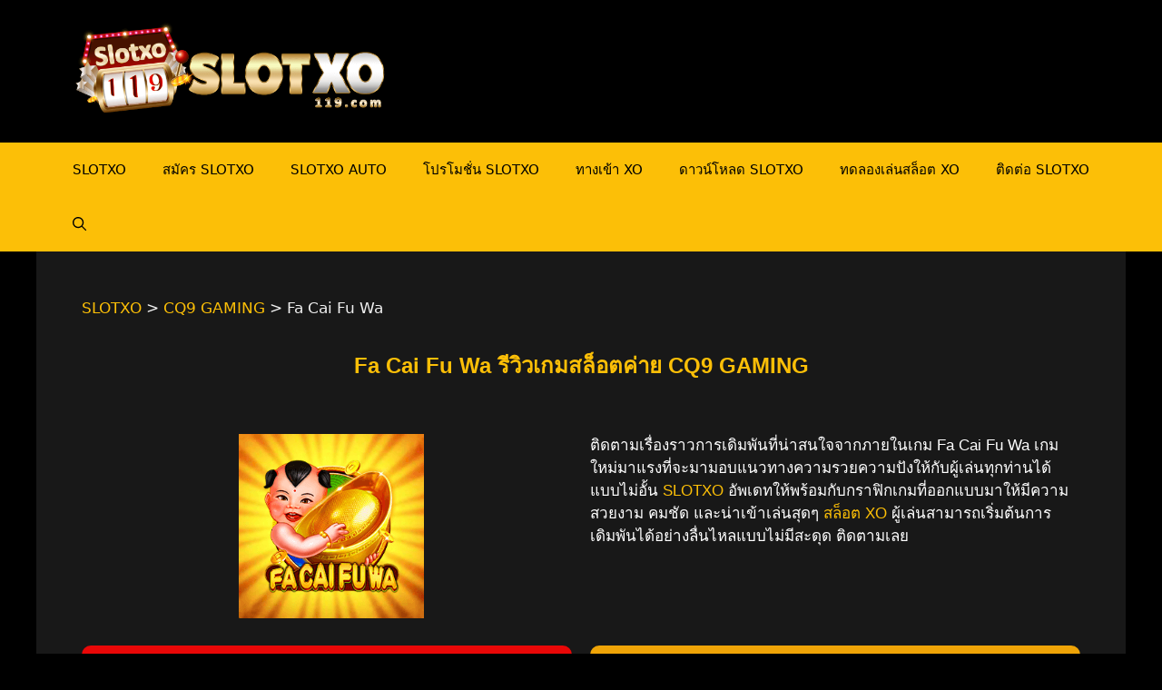

--- FILE ---
content_type: text/html; charset=UTF-8
request_url: https://slotxo119.com/cq9-gaming/fa-cai-fu-wa/
body_size: 20780
content:
<!DOCTYPE html><html lang="en-US"><head><meta charset="UTF-8"><link rel="profile" href="https://gmpg.org/xfn/11"><meta name='robots' content='index, follow, max-image-preview:large, max-snippet:-1, max-video-preview:-1' /><meta name="viewport" content="width=device-width, initial-scale=1"> <!-- This site is optimized with the Yoast SEO plugin v25.9 - https://yoast.com/wordpress/plugins/seo/ --><title>Fa Cai Fu Wa แนะนำสล็อตค่าย CQ9 GAMING ฟรีเครดิต - SLOTXO</title><meta name="description" content="Fa Cai Fu Wa เกมสล็อต CQ9 GAMING Fa Cai Fu Wa สล็อต CQ9 SLOT เว็บตรง ทดลองเล่น CQ9 GAMING เครดิตฟรี รับโบนัส 100 % สล็อต CQ9 GAMING" /><link rel="canonical" href="https://slotxo119.com/cq9-gaming/fa-cai-fu-wa/" /><meta property="og:locale" content="en_US" /><meta property="og:type" content="article" /><meta property="og:title" content="Fa Cai Fu Wa แนะนำสล็อตค่าย CQ9 GAMING ฟรีเครดิต - SLOTXO" /><meta property="og:description" content="Fa Cai Fu Wa เกมสล็อต CQ9 GAMING Fa Cai Fu Wa สล็อต CQ9 SLOT เว็บตรง ทดลองเล่น CQ9 GAMING เครดิตฟรี รับโบนัส 100 % สล็อต CQ9 GAMING" /><meta property="og:url" content="https://slotxo119.com/cq9-gaming/fa-cai-fu-wa/" /><meta property="og:site_name" content="SLOTXO" /><meta property="article:modified_time" content="2023-11-02T12:59:32+00:00" /><meta property="og:image" content="https://slotxo119.com/wp-content/uploads/2023/11/Fa-Cai-Fu-Wa-CQ9-SLOTXO.png" /><meta property="og:image:width" content="204" /><meta property="og:image:height" content="203" /><meta property="og:image:type" content="image/png" /><meta name="twitter:card" content="summary_large_image" /><meta name="twitter:label1" content="Est. reading time" /><meta name="twitter:data1" content="4 minutes" /> <script type="application/ld+json" class="yoast-schema-graph">{"@context":"https://schema.org","@graph":[{"@type":"WebPage","@id":"https://slotxo119.com/cq9-gaming/fa-cai-fu-wa/","url":"https://slotxo119.com/cq9-gaming/fa-cai-fu-wa/","name":"Fa Cai Fu Wa แนะนำสล็อตค่าย CQ9 GAMING ฟรีเครดิต - SLOTXO","isPartOf":{"@id":"https://slotxo119.com/#website"},"primaryImageOfPage":{"@id":"https://slotxo119.com/cq9-gaming/fa-cai-fu-wa/#primaryimage"},"image":{"@id":"https://slotxo119.com/cq9-gaming/fa-cai-fu-wa/#primaryimage"},"thumbnailUrl":"https://slotxo119.com/wp-content/uploads/2023/11/Fa-Cai-Fu-Wa-CQ9-SLOTXO.png","datePublished":"2023-11-02T07:30:45+00:00","dateModified":"2023-11-02T12:59:32+00:00","description":"Fa Cai Fu Wa เกมสล็อต CQ9 GAMING Fa Cai Fu Wa สล็อต CQ9 SLOT เว็บตรง ทดลองเล่น CQ9 GAMING เครดิตฟรี รับโบนัส 100 % สล็อต CQ9 GAMING","breadcrumb":{"@id":"https://slotxo119.com/cq9-gaming/fa-cai-fu-wa/#breadcrumb"},"inLanguage":"en-US","potentialAction":[{"@type":"ReadAction","target":["https://slotxo119.com/cq9-gaming/fa-cai-fu-wa/"]}]},{"@type":"ImageObject","inLanguage":"en-US","@id":"https://slotxo119.com/cq9-gaming/fa-cai-fu-wa/#primaryimage","url":"https://slotxo119.com/wp-content/uploads/2023/11/Fa-Cai-Fu-Wa-CQ9-SLOTXO.png","contentUrl":"https://slotxo119.com/wp-content/uploads/2023/11/Fa-Cai-Fu-Wa-CQ9-SLOTXO.png","width":204,"height":203,"caption":"Fa Cai Fu Wa CQ9 SLOTXO"},{"@type":"BreadcrumbList","@id":"https://slotxo119.com/cq9-gaming/fa-cai-fu-wa/#breadcrumb","itemListElement":[{"@type":"ListItem","position":1,"name":"Home","item":"https://slotxo119.com/"},{"@type":"ListItem","position":2,"name":"CQ9 GAMING","item":"https://slotxo119.com/cq9-gaming/"},{"@type":"ListItem","position":3,"name":"Fa Cai Fu Wa"}]},{"@type":"WebSite","@id":"https://slotxo119.com/#website","url":"https://slotxo119.com/","name":"SLOTXO","description":"Slotxo เกมสล็อตออนไลน์ เล่นได้ทุกเพศทุกวัย Slotxo ฟรีเครดิตไม่อั้น SlotXO แอพมือถือ  Slotxo เว็บตรง รวมเกม Slotxo1234 ฝากขั้นต่ำ 1 บาท ไม่ต้องทำยอดเทิร์น","publisher":{"@id":"https://slotxo119.com/#organization"},"potentialAction":[{"@type":"SearchAction","target":{"@type":"EntryPoint","urlTemplate":"https://slotxo119.com/?s={search_term_string}"},"query-input":{"@type":"PropertyValueSpecification","valueRequired":true,"valueName":"search_term_string"}}],"inLanguage":"en-US"},{"@type":"Organization","@id":"https://slotxo119.com/#organization","name":"SLOTXO","url":"https://slotxo119.com/","logo":{"@type":"ImageObject","inLanguage":"en-US","@id":"https://slotxo119.com/#/schema/logo/image/","url":"https://slotxo119.com/wp-content/uploads/2021/12/cropped-slotxo119.png","contentUrl":"https://slotxo119.com/wp-content/uploads/2021/12/cropped-slotxo119.png","width":600,"height":200,"caption":"SLOTXO"},"image":{"@id":"https://slotxo119.com/#/schema/logo/image/"}}]}</script> <!-- / Yoast SEO plugin. --><link rel="alternate" type="application/rss+xml" title="SLOTXO &raquo; Feed" href="https://slotxo119.com/feed/" /><link rel="alternate" type="application/rss+xml" title="SLOTXO &raquo; Comments Feed" href="https://slotxo119.com/comments/feed/" /><link rel="alternate" title="oEmbed (JSON)" type="application/json+oembed" href="https://slotxo119.com/wp-json/oembed/1.0/embed?url=https%3A%2F%2Fslotxo119.com%2Fcq9-gaming%2Ffa-cai-fu-wa%2F" /><link rel="alternate" title="oEmbed (XML)" type="text/xml+oembed" href="https://slotxo119.com/wp-json/oembed/1.0/embed?url=https%3A%2F%2Fslotxo119.com%2Fcq9-gaming%2Ffa-cai-fu-wa%2F&#038;format=xml" /><style id='wp-img-auto-sizes-contain-inline-css'>img:is([sizes=auto i],[sizes^="auto," i]){contain-intrinsic-size:3000px 1500px}
/*# sourceURL=wp-img-auto-sizes-contain-inline-css */</style><link rel='stylesheet' id='pt-cv-public-style-css' href='https://slotxo119.com/wp-content/cache/autoptimize/css/autoptimize_single_2c4b48aec258405bb81139cf4cffb071.css' media='all' /><link rel='stylesheet' id='pt-cv-public-pro-style-css' href='https://slotxo119.com/wp-content/plugins/pt-content-views-pro/public/assets/css/cvpro.min.css' media='all' /><style id='classic-theme-styles-inline-css'>/*! This file is auto-generated */
.wp-block-button__link{color:#fff;background-color:#32373c;border-radius:9999px;box-shadow:none;text-decoration:none;padding:calc(.667em + 2px) calc(1.333em + 2px);font-size:1.125em}.wp-block-file__button{background:#32373c;color:#fff;text-decoration:none}
/*# sourceURL=/wp-includes/css/classic-themes.min.css */</style><link rel='stylesheet' id='dashicons-css' href='https://slotxo119.com/wp-includes/css/dashicons.min.css' media='all' /><link rel='stylesheet' id='generate-style-css' href='https://slotxo119.com/wp-content/themes/generatepress/assets/css/main.min.css' media='all' /><style id='generate-style-inline-css'>body{background-color:#000000;color:#ffffff;}a{color:#fcbf07;}a{text-decoration:underline;}.entry-title a, .site-branding a, a.button, .wp-block-button__link, .main-navigation a{text-decoration:none;}a:hover, a:focus, a:active{color:#ff0000;}.wp-block-group__inner-container{max-width:1200px;margin-left:auto;margin-right:auto;}.site-header .header-image{width:350px;}.navigation-search{position:absolute;left:-99999px;pointer-events:none;visibility:hidden;z-index:20;width:100%;top:0;transition:opacity 100ms ease-in-out;opacity:0;}.navigation-search.nav-search-active{left:0;right:0;pointer-events:auto;visibility:visible;opacity:1;}.navigation-search input[type="search"]{outline:0;border:0;vertical-align:bottom;line-height:1;opacity:0.9;width:100%;z-index:20;border-radius:0;-webkit-appearance:none;height:60px;}.navigation-search input::-ms-clear{display:none;width:0;height:0;}.navigation-search input::-ms-reveal{display:none;width:0;height:0;}.navigation-search input::-webkit-search-decoration, .navigation-search input::-webkit-search-cancel-button, .navigation-search input::-webkit-search-results-button, .navigation-search input::-webkit-search-results-decoration{display:none;}.gen-sidebar-nav .navigation-search{top:auto;bottom:0;}:root{--contrast:#222222;--contrast-2:#575760;--contrast-3:#b2b2be;--base:#f0f0f0;--base-2:#f7f8f9;--base-3:#ffffff;--accent:#1e73be;}.has-contrast-color{color:#222222;}.has-contrast-background-color{background-color:#222222;}.has-contrast-2-color{color:#575760;}.has-contrast-2-background-color{background-color:#575760;}.has-contrast-3-color{color:#b2b2be;}.has-contrast-3-background-color{background-color:#b2b2be;}.has-base-color{color:#f0f0f0;}.has-base-background-color{background-color:#f0f0f0;}.has-base-2-color{color:#f7f8f9;}.has-base-2-background-color{background-color:#f7f8f9;}.has-base-3-color{color:#ffffff;}.has-base-3-background-color{background-color:#ffffff;}.has-accent-color{color:#1e73be;}.has-accent-background-color{background-color:#1e73be;}.top-bar{background-color:#636363;color:#ffffff;}.top-bar a{color:#ffffff;}.top-bar a:hover{color:#303030;}.site-header{background-color:#000000;color:#fcbf07;}.main-title a,.main-title a:hover{color:#fcbf07;}.site-description{color:var(--contrast-2);}.main-navigation,.main-navigation ul ul{background-color:#fcbf07;}.main-navigation .main-nav ul li a, .main-navigation .menu-toggle, .main-navigation .menu-bar-items{color:#000000;}.main-navigation .main-nav ul li:not([class*="current-menu-"]):hover > a, .main-navigation .main-nav ul li:not([class*="current-menu-"]):focus > a, .main-navigation .main-nav ul li.sfHover:not([class*="current-menu-"]) > a, .main-navigation .menu-bar-item:hover > a, .main-navigation .menu-bar-item.sfHover > a{color:#fcbf07;background-color:#181818;}button.menu-toggle:hover,button.menu-toggle:focus{color:#000000;}.main-navigation .main-nav ul li[class*="current-menu-"] > a{color:#ffffff;background-color:#181818;}.navigation-search input[type="search"],.navigation-search input[type="search"]:active, .navigation-search input[type="search"]:focus, .main-navigation .main-nav ul li.search-item.active > a, .main-navigation .menu-bar-items .search-item.active > a{color:#fcbf07;background-color:#181818;}.main-navigation ul ul{background-color:var(--base-2);}.main-navigation .main-nav ul ul li a{color:#000000;}.main-navigation .main-nav ul ul li:not([class*="current-menu-"]):hover > a,.main-navigation .main-nav ul ul li:not([class*="current-menu-"]):focus > a, .main-navigation .main-nav ul ul li.sfHover:not([class*="current-menu-"]) > a{color:var(--base-3);background-color:var(--contrast);}.main-navigation .main-nav ul ul li[class*="current-menu-"] > a{color:#ff0000;background-color:var(--contrast);}.separate-containers .inside-article, .separate-containers .comments-area, .separate-containers .page-header, .one-container .container, .separate-containers .paging-navigation, .inside-page-header{color:var(--base);background-color:#181818;}.entry-header h1,.page-header h1{color:#fcbf07;}.entry-title a{color:var(--base-3);}.entry-title a:hover{color:var(--base-3);}.entry-meta{color:var(--base-2);}.entry-meta a{color:#fcbf07;}.entry-meta a:hover{color:#f42323;}h1{color:#fcbf07;}h2{color:#fcbf07;}h3{color:#fcbf07;}h4{color:#fcbf07;}h5{color:#fcbf07;}h6{color:#fcbf07;}.sidebar .widget{color:var(--base-2);background-color:#181818;}.footer-widgets{background-color:#181818;}.site-info{color:#000000;background-color:#fcbf07;}.site-info a{color:#ff0000;}.site-info a:hover{color:#000000;}.footer-bar .widget_nav_menu .current-menu-item a{color:#000000;}input[type="text"],input[type="email"],input[type="url"],input[type="password"],input[type="search"],input[type="tel"],input[type="number"],textarea,select{color:#000000;background-color:var(--base-2);border-color:var(--base);}input[type="text"]:focus,input[type="email"]:focus,input[type="url"]:focus,input[type="password"]:focus,input[type="search"]:focus,input[type="tel"]:focus,input[type="number"]:focus,textarea:focus,select:focus{color:var(--contrast);background-color:var(--base-2);border-color:var(--base);}button,html input[type="button"],input[type="reset"],input[type="submit"],a.button,a.wp-block-button__link:not(.has-background){color:#000000;background-color:#ffcc00;}button:hover,html input[type="button"]:hover,input[type="reset"]:hover,input[type="submit"]:hover,a.button:hover,button:focus,html input[type="button"]:focus,input[type="reset"]:focus,input[type="submit"]:focus,a.button:focus,a.wp-block-button__link:not(.has-background):active,a.wp-block-button__link:not(.has-background):focus,a.wp-block-button__link:not(.has-background):hover{color:#000000;background-color:#fcbf07;}a.generate-back-to-top{background-color:rgba( 0,0,0,0.4 );color:#ffffff;}a.generate-back-to-top:hover,a.generate-back-to-top:focus{background-color:rgba( 0,0,0,0.6 );color:#ffffff;}@media (max-width:768px){.main-navigation .menu-bar-item:hover > a, .main-navigation .menu-bar-item.sfHover > a{background:none;color:#000000;}}.nav-below-header .main-navigation .inside-navigation.grid-container, .nav-above-header .main-navigation .inside-navigation.grid-container{padding:0px 20px 0px 20px;}.site-main .wp-block-group__inner-container{padding:40px;}.separate-containers .paging-navigation{padding-top:20px;padding-bottom:20px;}.entry-content .alignwide, body:not(.no-sidebar) .entry-content .alignfull{margin-left:-40px;width:calc(100% + 80px);max-width:calc(100% + 80px);}.rtl .menu-item-has-children .dropdown-menu-toggle{padding-left:20px;}.rtl .main-navigation .main-nav ul li.menu-item-has-children > a{padding-right:20px;}@media (max-width:768px){.separate-containers .inside-article, .separate-containers .comments-area, .separate-containers .page-header, .separate-containers .paging-navigation, .one-container .site-content, .inside-page-header{padding:30px;}.site-main .wp-block-group__inner-container{padding:30px;}.inside-top-bar{padding-right:30px;padding-left:30px;}.inside-header{padding-right:30px;padding-left:30px;}.widget-area .widget{padding-top:30px;padding-right:30px;padding-bottom:30px;padding-left:30px;}.footer-widgets-container{padding-top:30px;padding-right:30px;padding-bottom:30px;padding-left:30px;}.inside-site-info{padding-right:30px;padding-left:30px;}.entry-content .alignwide, body:not(.no-sidebar) .entry-content .alignfull{margin-left:-30px;width:calc(100% + 60px);max-width:calc(100% + 60px);}.one-container .site-main .paging-navigation{margin-bottom:20px;}}/* End cached CSS */.is-right-sidebar{width:30%;}.is-left-sidebar{width:30%;}.site-content .content-area{width:70%;}@media (max-width:768px){.main-navigation .menu-toggle,.sidebar-nav-mobile:not(#sticky-placeholder){display:block;}.main-navigation ul,.gen-sidebar-nav,.main-navigation:not(.slideout-navigation):not(.toggled) .main-nav > ul,.has-inline-mobile-toggle #site-navigation .inside-navigation > *:not(.navigation-search):not(.main-nav){display:none;}.nav-align-right .inside-navigation,.nav-align-center .inside-navigation{justify-content:space-between;}}
.elementor-template-full-width .site-content{display:block;}
/*# sourceURL=generate-style-inline-css */</style><link rel='stylesheet' id='elementor-icons-css' href='https://slotxo119.com/wp-content/plugins/elementor/assets/lib/eicons/css/elementor-icons.min.css' media='all' /><link rel='stylesheet' id='elementor-frontend-css' href='https://slotxo119.com/wp-content/plugins/elementor/assets/css/frontend.min.css' media='all' /><link rel='stylesheet' id='elementor-post-6-css' href='https://slotxo119.com/wp-content/cache/autoptimize/css/autoptimize_single_2217c652c72e5499258fff050e988b2d.css' media='all' /><link rel='stylesheet' id='swiper-css' href='https://slotxo119.com/wp-content/plugins/elementor/assets/lib/swiper/v8/css/swiper.min.css' media='all' /><link rel='stylesheet' id='e-swiper-css' href='https://slotxo119.com/wp-content/plugins/elementor/assets/css/conditionals/e-swiper.min.css' media='all' /><link rel='stylesheet' id='widget-image-css' href='https://slotxo119.com/wp-content/plugins/elementor/assets/css/widget-image.min.css' media='all' /><link rel='stylesheet' id='widget-star-rating-css' href='https://slotxo119.com/wp-content/plugins/elementor/assets/css/widget-star-rating.min.css' media='all' /><link rel='stylesheet' id='elementor-post-40314-css' href='https://slotxo119.com/wp-content/cache/autoptimize/css/autoptimize_single_81f82f1c631e7e4ea4cdbf459ad4aea5.css' media='all' /><link rel='stylesheet' id='ekit-widget-styles-css' href='https://slotxo119.com/wp-content/cache/autoptimize/css/autoptimize_single_bca72e1e63dffab62c40eb659aa81e4e.css' media='all' /><link rel='stylesheet' id='ekit-responsive-css' href='https://slotxo119.com/wp-content/cache/autoptimize/css/autoptimize_single_809300f4834e61fc52e8fdc2d25fb9e9.css' media='all' /> <script src="https://slotxo119.com/wp-includes/js/jquery/jquery.min.js" id="jquery-core-js"></script> <link rel="https://api.w.org/" href="https://slotxo119.com/wp-json/" /><link rel="alternate" title="JSON" type="application/json" href="https://slotxo119.com/wp-json/wp/v2/pages/40314" /><link rel="EditURI" type="application/rsd+xml" title="RSD" href="https://slotxo119.com/xmlrpc.php?rsd" /><meta name="generator" content="WordPress 6.9" /><link rel='shortlink' href='https://slotxo119.com/?p=40314' /><meta name="viewport" content="initial-scale=1, viewport-fit=cover"><meta name="generator" content="Elementor 3.31.5; features: additional_custom_breakpoints, e_element_cache; settings: css_print_method-external, google_font-enabled, font_display-auto"><style>.e-con.e-parent:nth-of-type(n+4):not(.e-lazyloaded):not(.e-no-lazyload),
				.e-con.e-parent:nth-of-type(n+4):not(.e-lazyloaded):not(.e-no-lazyload) * {
					background-image: none !important;
				}
				@media screen and (max-height: 1024px) {
					.e-con.e-parent:nth-of-type(n+3):not(.e-lazyloaded):not(.e-no-lazyload),
					.e-con.e-parent:nth-of-type(n+3):not(.e-lazyloaded):not(.e-no-lazyload) * {
						background-image: none !important;
					}
				}
				@media screen and (max-height: 640px) {
					.e-con.e-parent:nth-of-type(n+2):not(.e-lazyloaded):not(.e-no-lazyload),
					.e-con.e-parent:nth-of-type(n+2):not(.e-lazyloaded):not(.e-no-lazyload) * {
						background-image: none !important;
					}
				}</style><link rel="icon" href="https://slotxo119.com/wp-content/uploads/2021/12/cropped-slotxo119-icon-32x32.png" sizes="32x32" /><link rel="icon" href="https://slotxo119.com/wp-content/uploads/2021/12/cropped-slotxo119-icon-192x192.png" sizes="192x192" /><link rel="apple-touch-icon" href="https://slotxo119.com/wp-content/uploads/2021/12/cropped-slotxo119-icon-180x180.png" /><meta name="msapplication-TileImage" content="https://slotxo119.com/wp-content/uploads/2021/12/cropped-slotxo119-icon-270x270.png" /><style id="wp-custom-css">h1, h2, h3, h4, h5, h6 {
    color: #fcbf07 !important;
}

.elementor-widget-text-editor {
	color: #e5e5e5;
}
html, body {
	overflow-x: hidden;
}
.main-navigation.toggled .main-nav {
    margin-bottom: 20px;
}

.main-navigation.toggled .main-nav ul li[class*="current-menu-"]:first-child > a {
    border-top-left-radius: 8px;
	  border-top-right-radius: 8px;
}

.main-navigation.toggled .main-nav ul li[class*="current-menu-"]:last-child > a {
    border-bottom-left-radius: 8px;
	  border-bottom-right-radius: 8px;
}

.featured-image {
    display: none;
}

@media (max-width: 768px) {
		.site-footer {
				padding-bottom: 60px;
		}
	#fixed-bottom-menu {
		box-shadow: 0px 0px 10px 0px #000;
	}
}


/* ใช้เฉพาะเมื่อมี JS (progressive enhancement) */
.js #faq .faq-answer { 
  max-height: 0; 
  overflow: hidden; 
  opacity: 0; 
  transition: max-height .35s ease, opacity .25s ease;
}

/* โทนทอง–ดำและสไตล์รายการ */
#faq.faq-section{
  --gold:#F0AD00; --gold2:#FFD166; --ink:#121216; --ink2:#191a20; --line:rgba(255,215,0,.25);
  margin: 18px 0 26px;
}
#faq .faq-list{ 
  display: grid; 
  gap: clamp(10px, 1.8vw, 14px); 
}
#faq .faq-item{
  background: linear-gradient(180deg, rgba(255,255,255,.04), rgba(255,255,255,.02));
  border: 1px solid var(--line);
  border-radius: 14px;
  box-shadow: 0 10px 24px rgba(0,0,0,.25), inset 0 1px 0 rgba(255,255,255,.05);
  overflow: hidden;
}

/* ปุ่มคำถาม */
#faq .faq-question{
  display: flex; align-items: center; justify-content: space-between;
  gap: 12px;
  padding: clamp(12px, 2.2vw, 16px) clamp(14px, 2.4vw, 18px);
  cursor: pointer;
  position: relative;
  font-weight: 700;
  line-height: 1.35;
}
#faq .faq-question:focus{ outline: none; }
#faq .faq-question:focus-visible{
  box-shadow: 0 0 0 3px rgba(240,173,0,.35) inset, 0 0 0 3px rgba(240,173,0,.35);
  border-radius: 12px;
}

/* ไอคอน + / –  */
#faq .faq-question::after{
  content: '+'; 
  font-weight: 700; 
  line-height: 1; 
  width: 28px; height: 28px; 
  display: inline-grid; place-items: center;
  border-radius: 50%;
  border: 1px solid var(--line);
  background: radial-gradient(100% 100% at 50% 0%, rgba(240,173,0,.15), rgba(255,209,102,.08));
}
#faq .faq-item.active .faq-question::after{ content: '-'; }

/* คำตอบ (เมื่อเปิด) */
#faq .faq-item.active .faq-answer{
  max-height: 800px; /* พอสำหรับข้อความหลายบรรทัด/รูปเล็ก */
  opacity: 1;
  padding: 0 clamp(14px, 2.4vw, 18px) clamp(12px, 2.2vw, 16px);
}

/* เนื้อหาในคำตอบ */
#faq .faq-answer{
  padding: 0;
}
#faq .faq-answer p:last-child{ margin-bottom: 0; }
#faq .faq-answer a{
  color: #FFE08A; text-decoration: underline; text-underline-offset: 2px;
}
#faq .faq-answer a:hover{ color: #FFF2BF; }

/* เส้นคั่นสวยๆ ตอนเปิด */
#faq .faq-item.active{
  border-color: rgba(240,173,0,.45);
  box-shadow: 0 10px 24px rgba(240,173,0,.18), inset 0 1px 0 rgba(255,255,255,.06);
}
.faq-section .container { background-color: #0000; }</style><!-- Google tag (gtag.js) --> <script async src="https://www.googletagmanager.com/gtag/js?id=G-35GNXLEGP3"></script> <meta name="google-site-verification" content="lnKAUl8C_ep6qf8dRYM3g5ZjTpGCkmadNR4K8PhDTQQ" /> <!-- Meta Pixel Code --> <noscript><img height="1" width="1" style="display:none"
src="https://www.facebook.com/tr?id=436870272807926&ev=PageView&noscript=1"
/></noscript> <!-- End Meta Pixel Code --><style id='global-styles-inline-css'>:root{--wp--preset--aspect-ratio--square: 1;--wp--preset--aspect-ratio--4-3: 4/3;--wp--preset--aspect-ratio--3-4: 3/4;--wp--preset--aspect-ratio--3-2: 3/2;--wp--preset--aspect-ratio--2-3: 2/3;--wp--preset--aspect-ratio--16-9: 16/9;--wp--preset--aspect-ratio--9-16: 9/16;--wp--preset--color--black: #000000;--wp--preset--color--cyan-bluish-gray: #abb8c3;--wp--preset--color--white: #ffffff;--wp--preset--color--pale-pink: #f78da7;--wp--preset--color--vivid-red: #cf2e2e;--wp--preset--color--luminous-vivid-orange: #ff6900;--wp--preset--color--luminous-vivid-amber: #fcb900;--wp--preset--color--light-green-cyan: #7bdcb5;--wp--preset--color--vivid-green-cyan: #00d084;--wp--preset--color--pale-cyan-blue: #8ed1fc;--wp--preset--color--vivid-cyan-blue: #0693e3;--wp--preset--color--vivid-purple: #9b51e0;--wp--preset--color--contrast: var(--contrast);--wp--preset--color--contrast-2: var(--contrast-2);--wp--preset--color--contrast-3: var(--contrast-3);--wp--preset--color--base: var(--base);--wp--preset--color--base-2: var(--base-2);--wp--preset--color--base-3: var(--base-3);--wp--preset--color--accent: var(--accent);--wp--preset--gradient--vivid-cyan-blue-to-vivid-purple: linear-gradient(135deg,rgb(6,147,227) 0%,rgb(155,81,224) 100%);--wp--preset--gradient--light-green-cyan-to-vivid-green-cyan: linear-gradient(135deg,rgb(122,220,180) 0%,rgb(0,208,130) 100%);--wp--preset--gradient--luminous-vivid-amber-to-luminous-vivid-orange: linear-gradient(135deg,rgb(252,185,0) 0%,rgb(255,105,0) 100%);--wp--preset--gradient--luminous-vivid-orange-to-vivid-red: linear-gradient(135deg,rgb(255,105,0) 0%,rgb(207,46,46) 100%);--wp--preset--gradient--very-light-gray-to-cyan-bluish-gray: linear-gradient(135deg,rgb(238,238,238) 0%,rgb(169,184,195) 100%);--wp--preset--gradient--cool-to-warm-spectrum: linear-gradient(135deg,rgb(74,234,220) 0%,rgb(151,120,209) 20%,rgb(207,42,186) 40%,rgb(238,44,130) 60%,rgb(251,105,98) 80%,rgb(254,248,76) 100%);--wp--preset--gradient--blush-light-purple: linear-gradient(135deg,rgb(255,206,236) 0%,rgb(152,150,240) 100%);--wp--preset--gradient--blush-bordeaux: linear-gradient(135deg,rgb(254,205,165) 0%,rgb(254,45,45) 50%,rgb(107,0,62) 100%);--wp--preset--gradient--luminous-dusk: linear-gradient(135deg,rgb(255,203,112) 0%,rgb(199,81,192) 50%,rgb(65,88,208) 100%);--wp--preset--gradient--pale-ocean: linear-gradient(135deg,rgb(255,245,203) 0%,rgb(182,227,212) 50%,rgb(51,167,181) 100%);--wp--preset--gradient--electric-grass: linear-gradient(135deg,rgb(202,248,128) 0%,rgb(113,206,126) 100%);--wp--preset--gradient--midnight: linear-gradient(135deg,rgb(2,3,129) 0%,rgb(40,116,252) 100%);--wp--preset--font-size--small: 13px;--wp--preset--font-size--medium: 20px;--wp--preset--font-size--large: 36px;--wp--preset--font-size--x-large: 42px;--wp--preset--spacing--20: 0.44rem;--wp--preset--spacing--30: 0.67rem;--wp--preset--spacing--40: 1rem;--wp--preset--spacing--50: 1.5rem;--wp--preset--spacing--60: 2.25rem;--wp--preset--spacing--70: 3.38rem;--wp--preset--spacing--80: 5.06rem;--wp--preset--shadow--natural: 6px 6px 9px rgba(0, 0, 0, 0.2);--wp--preset--shadow--deep: 12px 12px 50px rgba(0, 0, 0, 0.4);--wp--preset--shadow--sharp: 6px 6px 0px rgba(0, 0, 0, 0.2);--wp--preset--shadow--outlined: 6px 6px 0px -3px rgb(255, 255, 255), 6px 6px rgb(0, 0, 0);--wp--preset--shadow--crisp: 6px 6px 0px rgb(0, 0, 0);}:where(.is-layout-flex){gap: 0.5em;}:where(.is-layout-grid){gap: 0.5em;}body .is-layout-flex{display: flex;}.is-layout-flex{flex-wrap: wrap;align-items: center;}.is-layout-flex > :is(*, div){margin: 0;}body .is-layout-grid{display: grid;}.is-layout-grid > :is(*, div){margin: 0;}:where(.wp-block-columns.is-layout-flex){gap: 2em;}:where(.wp-block-columns.is-layout-grid){gap: 2em;}:where(.wp-block-post-template.is-layout-flex){gap: 1.25em;}:where(.wp-block-post-template.is-layout-grid){gap: 1.25em;}.has-black-color{color: var(--wp--preset--color--black) !important;}.has-cyan-bluish-gray-color{color: var(--wp--preset--color--cyan-bluish-gray) !important;}.has-white-color{color: var(--wp--preset--color--white) !important;}.has-pale-pink-color{color: var(--wp--preset--color--pale-pink) !important;}.has-vivid-red-color{color: var(--wp--preset--color--vivid-red) !important;}.has-luminous-vivid-orange-color{color: var(--wp--preset--color--luminous-vivid-orange) !important;}.has-luminous-vivid-amber-color{color: var(--wp--preset--color--luminous-vivid-amber) !important;}.has-light-green-cyan-color{color: var(--wp--preset--color--light-green-cyan) !important;}.has-vivid-green-cyan-color{color: var(--wp--preset--color--vivid-green-cyan) !important;}.has-pale-cyan-blue-color{color: var(--wp--preset--color--pale-cyan-blue) !important;}.has-vivid-cyan-blue-color{color: var(--wp--preset--color--vivid-cyan-blue) !important;}.has-vivid-purple-color{color: var(--wp--preset--color--vivid-purple) !important;}.has-black-background-color{background-color: var(--wp--preset--color--black) !important;}.has-cyan-bluish-gray-background-color{background-color: var(--wp--preset--color--cyan-bluish-gray) !important;}.has-white-background-color{background-color: var(--wp--preset--color--white) !important;}.has-pale-pink-background-color{background-color: var(--wp--preset--color--pale-pink) !important;}.has-vivid-red-background-color{background-color: var(--wp--preset--color--vivid-red) !important;}.has-luminous-vivid-orange-background-color{background-color: var(--wp--preset--color--luminous-vivid-orange) !important;}.has-luminous-vivid-amber-background-color{background-color: var(--wp--preset--color--luminous-vivid-amber) !important;}.has-light-green-cyan-background-color{background-color: var(--wp--preset--color--light-green-cyan) !important;}.has-vivid-green-cyan-background-color{background-color: var(--wp--preset--color--vivid-green-cyan) !important;}.has-pale-cyan-blue-background-color{background-color: var(--wp--preset--color--pale-cyan-blue) !important;}.has-vivid-cyan-blue-background-color{background-color: var(--wp--preset--color--vivid-cyan-blue) !important;}.has-vivid-purple-background-color{background-color: var(--wp--preset--color--vivid-purple) !important;}.has-black-border-color{border-color: var(--wp--preset--color--black) !important;}.has-cyan-bluish-gray-border-color{border-color: var(--wp--preset--color--cyan-bluish-gray) !important;}.has-white-border-color{border-color: var(--wp--preset--color--white) !important;}.has-pale-pink-border-color{border-color: var(--wp--preset--color--pale-pink) !important;}.has-vivid-red-border-color{border-color: var(--wp--preset--color--vivid-red) !important;}.has-luminous-vivid-orange-border-color{border-color: var(--wp--preset--color--luminous-vivid-orange) !important;}.has-luminous-vivid-amber-border-color{border-color: var(--wp--preset--color--luminous-vivid-amber) !important;}.has-light-green-cyan-border-color{border-color: var(--wp--preset--color--light-green-cyan) !important;}.has-vivid-green-cyan-border-color{border-color: var(--wp--preset--color--vivid-green-cyan) !important;}.has-pale-cyan-blue-border-color{border-color: var(--wp--preset--color--pale-cyan-blue) !important;}.has-vivid-cyan-blue-border-color{border-color: var(--wp--preset--color--vivid-cyan-blue) !important;}.has-vivid-purple-border-color{border-color: var(--wp--preset--color--vivid-purple) !important;}.has-vivid-cyan-blue-to-vivid-purple-gradient-background{background: var(--wp--preset--gradient--vivid-cyan-blue-to-vivid-purple) !important;}.has-light-green-cyan-to-vivid-green-cyan-gradient-background{background: var(--wp--preset--gradient--light-green-cyan-to-vivid-green-cyan) !important;}.has-luminous-vivid-amber-to-luminous-vivid-orange-gradient-background{background: var(--wp--preset--gradient--luminous-vivid-amber-to-luminous-vivid-orange) !important;}.has-luminous-vivid-orange-to-vivid-red-gradient-background{background: var(--wp--preset--gradient--luminous-vivid-orange-to-vivid-red) !important;}.has-very-light-gray-to-cyan-bluish-gray-gradient-background{background: var(--wp--preset--gradient--very-light-gray-to-cyan-bluish-gray) !important;}.has-cool-to-warm-spectrum-gradient-background{background: var(--wp--preset--gradient--cool-to-warm-spectrum) !important;}.has-blush-light-purple-gradient-background{background: var(--wp--preset--gradient--blush-light-purple) !important;}.has-blush-bordeaux-gradient-background{background: var(--wp--preset--gradient--blush-bordeaux) !important;}.has-luminous-dusk-gradient-background{background: var(--wp--preset--gradient--luminous-dusk) !important;}.has-pale-ocean-gradient-background{background: var(--wp--preset--gradient--pale-ocean) !important;}.has-electric-grass-gradient-background{background: var(--wp--preset--gradient--electric-grass) !important;}.has-midnight-gradient-background{background: var(--wp--preset--gradient--midnight) !important;}.has-small-font-size{font-size: var(--wp--preset--font-size--small) !important;}.has-medium-font-size{font-size: var(--wp--preset--font-size--medium) !important;}.has-large-font-size{font-size: var(--wp--preset--font-size--large) !important;}.has-x-large-font-size{font-size: var(--wp--preset--font-size--x-large) !important;}
/*# sourceURL=global-styles-inline-css */</style><link rel='stylesheet' id='fixed-bottom-menu-css' href='https://slotxo119.com/wp-content/cache/autoptimize/css/autoptimize_single_219cfd73caca4a244ca3446cadc806ae.css' media='all' /><style id='fixed-bottom-menu-inline-css'>#fixed-bottom-menu {
  line-height: 5rem;
  z-index: 30;
}
.fixed-bottom-menu-text {
  font-size: 16px;
}
.fixed-bottom-menu-container {
  background-color: #fcbf07;
}
.fixed-bottom-menu-item {
  -webkit-flex-basis: 20%;
  -ms-flex-preferred-size: 20%;
  flex-basis: 20%;
}
.fixed-bottom-menu-item a {
  color: #181818;
  padding-top: 0.45rem;
  line-height: 1.8rem;
}
.fixed-bottom-menu-item a:hover {
  color: #dd3333;
}
@media( min-width: 768px ) {
  #fixed-bottom-menu {
	display: none;
  }
}

/*# sourceURL=fixed-bottom-menu-inline-css */</style><link rel='stylesheet' id='elementor-icons-ekiticons-css' href='https://slotxo119.com/wp-content/cache/autoptimize/css/autoptimize_single_cabb0f9c87db695342671b295c4a3dc2.css' media='all' /> <script defer src="https://slotxo119.com/wp-content/cache/autoptimize/js/autoptimize_ac3fd2ebc2d44e565dd6a946cb56d249.js"></script></head><body data-rsssl=1 class="wp-singular page-template page-template-elementor_header_footer page page-id-40314 page-child parent-pageid-39292 wp-custom-logo wp-embed-responsive wp-theme-generatepress right-sidebar nav-below-header one-container nav-search-enabled header-aligned-left dropdown-hover featured-image-active elementor-default elementor-template-full-width elementor-kit-6 elementor-page elementor-page-40314" itemtype="https://schema.org/WebPage" itemscope> <a class="screen-reader-text skip-link" href="#content" title="Skip to content">Skip to content</a><header class="site-header grid-container" id="masthead" aria-label="Site"  itemtype="https://schema.org/WPHeader" itemscope><div class="inside-header"><div class="site-logo"> <a href="https://slotxo119.com/" title="SLOTXO" rel="home"> <img data-lazyloaded="1" src="[data-uri]" fetchpriority="high"  class="header-image is-logo-image" alt="SLOTXO" data-src="https://slotxo119.com/wp-content/uploads/2021/12/cropped-slotxo119.png" title="SLOTXO" width="600" height="200" /><noscript><img fetchpriority="high"  class="header-image is-logo-image" alt="SLOTXO" src="https://slotxo119.com/wp-content/uploads/2021/12/cropped-slotxo119.png" title="SLOTXO" width="600" height="200" /></noscript> </a></div></div></header><nav class="main-navigation has-menu-bar-items sub-menu-right" id="site-navigation" aria-label="Primary"  itemtype="https://schema.org/SiteNavigationElement" itemscope><div class="inside-navigation grid-container"><form method="get" class="search-form navigation-search" action="https://slotxo119.com/"> <input type="search" class="search-field" value="" name="s" title="Search" /></form> <button class="menu-toggle" aria-controls="primary-menu" aria-expanded="false"> <span class="gp-icon icon-menu-bars"><svg viewBox="0 0 512 512" aria-hidden="true" xmlns="http://www.w3.org/2000/svg" width="1em" height="1em"><path d="M0 96c0-13.255 10.745-24 24-24h464c13.255 0 24 10.745 24 24s-10.745 24-24 24H24c-13.255 0-24-10.745-24-24zm0 160c0-13.255 10.745-24 24-24h464c13.255 0 24 10.745 24 24s-10.745 24-24 24H24c-13.255 0-24-10.745-24-24zm0 160c0-13.255 10.745-24 24-24h464c13.255 0 24 10.745 24 24s-10.745 24-24 24H24c-13.255 0-24-10.745-24-24z" /></svg><svg viewBox="0 0 512 512" aria-hidden="true" xmlns="http://www.w3.org/2000/svg" width="1em" height="1em"><path d="M71.029 71.029c9.373-9.372 24.569-9.372 33.942 0L256 222.059l151.029-151.03c9.373-9.372 24.569-9.372 33.942 0 9.372 9.373 9.372 24.569 0 33.942L289.941 256l151.03 151.029c9.372 9.373 9.372 24.569 0 33.942-9.373 9.372-24.569 9.372-33.942 0L256 289.941l-151.029 151.03c-9.373 9.372-24.569 9.372-33.942 0-9.372-9.373-9.372-24.569 0-33.942L222.059 256 71.029 104.971c-9.372-9.373-9.372-24.569 0-33.942z" /></svg></span><span class="mobile-menu">Menu</span> </button><div id="primary-menu" class="main-nav"><ul id="menu-menu-1" class=" menu sf-menu"><li id="menu-item-222" class="menu-item menu-item-type-post_type menu-item-object-page menu-item-home menu-item-222"><a href="https://slotxo119.com/">SLOTXO</a></li><li id="menu-item-227" class="menu-item menu-item-type-post_type menu-item-object-page menu-item-227"><a href="https://slotxo119.com/%e0%b8%aa%e0%b8%a1%e0%b8%b1%e0%b8%84%e0%b8%a3-slotxo/">สมัคร SLOTXO</a></li><li id="menu-item-223" class="menu-item menu-item-type-post_type menu-item-object-page menu-item-223"><a href="https://slotxo119.com/slotxo-auto/">SLOTXO AUTO</a></li><li id="menu-item-228" class="menu-item menu-item-type-post_type menu-item-object-page menu-item-228"><a href="https://slotxo119.com/%e0%b9%82%e0%b8%9b%e0%b8%a3%e0%b9%82%e0%b8%a1%e0%b8%8a%e0%b8%b1%e0%b9%88%e0%b8%99-slotxo/">โปรโมชั่น SLOTXO</a></li><li id="menu-item-226" class="menu-item menu-item-type-post_type menu-item-object-page menu-item-226"><a href="https://slotxo119.com/%e0%b8%97%e0%b8%b2%e0%b8%87%e0%b9%80%e0%b8%82%e0%b9%89%e0%b8%b2-xo/">ทางเข้า XO</a></li><li id="menu-item-224" class="menu-item menu-item-type-post_type menu-item-object-page menu-item-224"><a href="https://slotxo119.com/%e0%b8%94%e0%b8%b2%e0%b8%a7%e0%b8%99%e0%b9%8c%e0%b9%82%e0%b8%ab%e0%b8%a5%e0%b8%94-slotxo/">ดาวน์โหลด SLOTXO</a></li><li id="menu-item-225" class="menu-item menu-item-type-post_type menu-item-object-page menu-item-225"><a href="https://slotxo119.com/%e0%b8%97%e0%b8%94%e0%b8%a5%e0%b8%ad%e0%b8%87%e0%b9%80%e0%b8%a5%e0%b9%88%e0%b8%99%e0%b8%aa%e0%b8%a5%e0%b9%87%e0%b8%ad%e0%b8%95-xo/">ทดลองเล่นสล็อต XO</a></li><li id="menu-item-254" class="menu-item menu-item-type-post_type menu-item-object-page menu-item-254"><a href="https://slotxo119.com/%e0%b8%95%e0%b8%b4%e0%b8%94%e0%b8%95%e0%b9%88%e0%b8%ad-slotxo/">ติดต่อ SLOTXO</a></li></ul></div><div class="menu-bar-items"><span class="menu-bar-item search-item"><a aria-label="Open Search Bar" href="#"><span class="gp-icon icon-search"><svg viewBox="0 0 512 512" aria-hidden="true" xmlns="http://www.w3.org/2000/svg" width="1em" height="1em"><path fill-rule="evenodd" clip-rule="evenodd" d="M208 48c-88.366 0-160 71.634-160 160s71.634 160 160 160 160-71.634 160-160S296.366 48 208 48zM0 208C0 93.125 93.125 0 208 0s208 93.125 208 208c0 48.741-16.765 93.566-44.843 129.024l133.826 134.018c9.366 9.379 9.355 24.575-.025 33.941-9.379 9.366-24.575 9.355-33.941-.025L337.238 370.987C301.747 399.167 256.839 416 208 416 93.125 416 0 322.875 0 208z" /></svg><svg viewBox="0 0 512 512" aria-hidden="true" xmlns="http://www.w3.org/2000/svg" width="1em" height="1em"><path d="M71.029 71.029c9.373-9.372 24.569-9.372 33.942 0L256 222.059l151.029-151.03c9.373-9.372 24.569-9.372 33.942 0 9.372 9.373 9.372 24.569 0 33.942L289.941 256l151.03 151.029c9.372 9.373 9.372 24.569 0 33.942-9.373 9.372-24.569 9.372-33.942 0L256 289.941l-151.029 151.03c-9.373 9.372-24.569 9.372-33.942 0-9.372-9.373-9.372-24.569 0-33.942L222.059 256 71.029 104.971c-9.372-9.373-9.372-24.569 0-33.942z" /></svg></span></a></span></div></div></nav><div class="featured-image page-header-image grid-container grid-parent"> <noscript><img width="204" height="203" src="https://slotxo119.com/wp-content/uploads/2023/11/Fa-Cai-Fu-Wa-CQ9-SLOTXO.png" class="attachment-full size-full wp-post-image" alt="Fa Cai Fu Wa CQ9 SLOTXO" itemprop="image" decoding="async" srcset="https://slotxo119.com/wp-content/uploads/2023/11/Fa-Cai-Fu-Wa-CQ9-SLOTXO.png 204w, https://slotxo119.com/wp-content/uploads/2023/11/Fa-Cai-Fu-Wa-CQ9-SLOTXO-150x150.png 150w" sizes="(max-width: 204px) 100vw, 204px" /></noscript><img width="204" height="203" src='data:image/svg+xml,%3Csvg%20xmlns=%22http://www.w3.org/2000/svg%22%20viewBox=%220%200%20204%20203%22%3E%3C/svg%3E' data-src="https://slotxo119.com/wp-content/uploads/2023/11/Fa-Cai-Fu-Wa-CQ9-SLOTXO.png" class="lazyload attachment-full size-full wp-post-image" alt="Fa Cai Fu Wa CQ9 SLOTXO" itemprop="image" decoding="async" data-srcset="https://slotxo119.com/wp-content/uploads/2023/11/Fa-Cai-Fu-Wa-CQ9-SLOTXO.png 204w, https://slotxo119.com/wp-content/uploads/2023/11/Fa-Cai-Fu-Wa-CQ9-SLOTXO-150x150.png 150w" data-sizes="(max-width: 204px) 100vw, 204px" /></div><div class="site grid-container container hfeed" id="page"><div class="site-content" id="content"><div data-elementor-type="wp-page" data-elementor-id="40314" class="elementor elementor-40314"><section class="elementor-section elementor-top-section elementor-element elementor-element-3c13579 elementor-section-boxed elementor-section-height-default elementor-section-height-default" data-id="3c13579" data-element_type="section"><div class="elementor-container elementor-column-gap-default"><div class="elementor-column elementor-col-100 elementor-top-column elementor-element elementor-element-5412e26" data-id="5412e26" data-element_type="column"><div class="elementor-widget-wrap elementor-element-populated"><div class="elementor-element elementor-element-c06b732 elementor-widget elementor-widget-wp-widget-bcn_widget" data-id="c06b732" data-element_type="widget" data-widget_type="wp-widget-bcn_widget.default"><div class="elementor-widget-container"><div class="breadcrumbs" vocab="https://schema.org/" typeof="BreadcrumbList"><!-- Breadcrumb NavXT 7.4.1 --> <span property="itemListElement" typeof="ListItem"><a property="item" typeof="WebPage" title="Go to SLOTXO." href="https://slotxo119.com" class="home" ><span property="name">SLOTXO</span></a><meta property="position" content="1"></span> &gt; <span property="itemListElement" typeof="ListItem"><a property="item" typeof="WebPage" title="Go to CQ9 GAMING." href="https://slotxo119.com/cq9-gaming/" class="post post-page" ><span property="name">CQ9 GAMING</span></a><meta property="position" content="2"></span> &gt; <span property="itemListElement" typeof="ListItem"><span property="name" class="post post-page current-item">Fa Cai Fu Wa</span><meta property="url" content="https://slotxo119.com/cq9-gaming/fa-cai-fu-wa/"><meta property="position" content="3"></span></div></div></div></div></div></div></section><section class="elementor-section elementor-top-section elementor-element elementor-element-61f20b0 elementor-section-boxed elementor-section-height-default elementor-section-height-default" data-id="61f20b0" data-element_type="section"><div class="elementor-container elementor-column-gap-default"><div class="elementor-column elementor-col-100 elementor-top-column elementor-element elementor-element-961467a" data-id="961467a" data-element_type="column"><div class="elementor-widget-wrap elementor-element-populated"><div class="elementor-element elementor-element-4ef803d elementor-widget elementor-widget-text-editor" data-id="4ef803d" data-element_type="widget" data-widget_type="text-editor.default"><div class="elementor-widget-container"><h1 style="text-align: center;"><span style="font-size: 18pt;"><strong>Fa Cai Fu Wa รีวิวเกมสล็อตค่าย CQ9 GAMING </strong></span></h1></div></div></div></div></div></section><section class="elementor-section elementor-top-section elementor-element elementor-element-a55613a elementor-section-boxed elementor-section-height-default elementor-section-height-default" data-id="a55613a" data-element_type="section"><div class="elementor-container elementor-column-gap-default"><div class="elementor-column elementor-col-100 elementor-top-column elementor-element elementor-element-1f4763a" data-id="1f4763a" data-element_type="column"><div class="elementor-widget-wrap elementor-element-populated"><section class="elementor-section elementor-inner-section elementor-element elementor-element-459167d elementor-section-boxed elementor-section-height-default elementor-section-height-default" data-id="459167d" data-element_type="section"><div class="elementor-container elementor-column-gap-default"><div class="elementor-column elementor-col-50 elementor-inner-column elementor-element elementor-element-f646579" data-id="f646579" data-element_type="column"><div class="elementor-widget-wrap elementor-element-populated"><div class="elementor-element elementor-element-3d4c702 elementor-widget elementor-widget-image" data-id="3d4c702" data-element_type="widget" data-widget_type="image.default"><div class="elementor-widget-container"> <noscript><img loading="lazy" decoding="async" width="204" height="203" src="https://slotxo119.com/wp-content/uploads/2023/11/Fa-Cai-Fu-Wa-CQ9-SLOTXO.png" class="attachment-medium size-medium wp-image-40315" alt="Fa Cai Fu Wa CQ9 SLOTXO" srcset="https://slotxo119.com/wp-content/uploads/2023/11/Fa-Cai-Fu-Wa-CQ9-SLOTXO.png 204w, https://slotxo119.com/wp-content/uploads/2023/11/Fa-Cai-Fu-Wa-CQ9-SLOTXO-150x150.png 150w" sizes="(max-width: 204px) 100vw, 204px" /></noscript><img loading="lazy" decoding="async" width="204" height="203" src='data:image/svg+xml,%3Csvg%20xmlns=%22http://www.w3.org/2000/svg%22%20viewBox=%220%200%20204%20203%22%3E%3C/svg%3E' data-src="https://slotxo119.com/wp-content/uploads/2023/11/Fa-Cai-Fu-Wa-CQ9-SLOTXO.png" class="lazyload attachment-medium size-medium wp-image-40315" alt="Fa Cai Fu Wa CQ9 SLOTXO" data-srcset="https://slotxo119.com/wp-content/uploads/2023/11/Fa-Cai-Fu-Wa-CQ9-SLOTXO.png 204w, https://slotxo119.com/wp-content/uploads/2023/11/Fa-Cai-Fu-Wa-CQ9-SLOTXO-150x150.png 150w" data-sizes="(max-width: 204px) 100vw, 204px" /></div></div></div></div><div class="elementor-column elementor-col-50 elementor-inner-column elementor-element elementor-element-cfdcc2f" data-id="cfdcc2f" data-element_type="column"><div class="elementor-widget-wrap elementor-element-populated"><div class="elementor-element elementor-element-ebf4ab8 elementor-widget elementor-widget-text-editor" data-id="ebf4ab8" data-element_type="widget" data-widget_type="text-editor.default"><div class="elementor-widget-container"><p>ติดตามเรื่องราวการเดิมพันที่น่าสนใจจากภายในเกม <span data-sheets-value="{&quot;1&quot;:2,&quot;2&quot;:&quot;Fa Cai Fu Wa&quot;}" data-sheets-userformat="{&quot;2&quot;:13309,&quot;3&quot;:{&quot;1&quot;:0},&quot;5&quot;:{&quot;1&quot;:[{&quot;1&quot;:2,&quot;2&quot;:0,&quot;5&quot;:{&quot;1&quot;:2,&quot;2&quot;:0}},{&quot;1&quot;:0,&quot;2&quot;:0,&quot;3&quot;:3},{&quot;1&quot;:1,&quot;2&quot;:0,&quot;4&quot;:1}]},&quot;6&quot;:{&quot;1&quot;:[{&quot;1&quot;:2,&quot;2&quot;:0,&quot;5&quot;:{&quot;1&quot;:2,&quot;2&quot;:0}},{&quot;1&quot;:0,&quot;2&quot;:0,&quot;3&quot;:3},{&quot;1&quot;:1,&quot;2&quot;:0,&quot;4&quot;:1}]},&quot;7&quot;:{&quot;1&quot;:[{&quot;1&quot;:2,&quot;2&quot;:0,&quot;5&quot;:{&quot;1&quot;:2,&quot;2&quot;:0}},{&quot;1&quot;:0,&quot;2&quot;:0,&quot;3&quot;:3},{&quot;1&quot;:1,&quot;2&quot;:0,&quot;4&quot;:1}]},&quot;8&quot;:{&quot;1&quot;:[{&quot;1&quot;:2,&quot;2&quot;:0,&quot;5&quot;:{&quot;1&quot;:2,&quot;2&quot;:0}},{&quot;1&quot;:0,&quot;2&quot;:0,&quot;3&quot;:3},{&quot;1&quot;:1,&quot;2&quot;:0,&quot;4&quot;:1}]},&quot;9&quot;:1,&quot;10&quot;:1,&quot;11&quot;:4,&quot;12&quot;:0,&quot;15&quot;:&quot;Angsana New&quot;,&quot;16&quot;:16}">Fa Cai Fu Wa เกมใหม่มาแรงที่จะมามอบแนวทางความรวยความปังให้กับผู้เล่นทุกท่านได้แบบไม่อั้น</span> <a href="https://slotxo119.com/" target="_blank" rel="noopener">SLOTXO</a> อัพเดทให้พร้อมกับกราฟิกเกมที่ออกแบบมาให้มีความสวยงาม คมชัด และน่าเข้าเล่นสุดๆ <a href="https://slotxo119.com/" target="_blank" rel="noopener">สล็อต XO</a> ผู้เล่นสามารถเริ่มต้นการเดิมพันได้อย่างลื่นไหลแบบไม่มีสะดุด ติดตามเลย</p></div></div></div></div></div></section></div></div></div></section><section class="elementor-section elementor-top-section elementor-element elementor-element-c00a454 elementor-section-boxed elementor-section-height-default elementor-section-height-default" data-id="c00a454" data-element_type="section"><div class="elementor-container elementor-column-gap-default"><div class="elementor-column elementor-col-50 elementor-top-column elementor-element elementor-element-db97320" data-id="db97320" data-element_type="column"><div class="elementor-widget-wrap elementor-element-populated"><div class="elementor-element elementor-element-b1f9e69 elementor-align-justify elementor-widget elementor-widget-button" data-id="b1f9e69" data-element_type="widget" data-widget_type="button.default"><div class="elementor-widget-container"><div class="elementor-button-wrapper"> <a class="elementor-button elementor-button-link elementor-size-sm" href="https://slotxo119.com/%e0%b8%aa%e0%b8%a1%e0%b8%b1%e0%b8%84%e0%b8%a3-slotxo/" target="_blank" slotxo=""> <span class="elementor-button-content-wrapper"> <span class="elementor-button-text">สมัคร SLOTXO</span> </span> </a></div></div></div></div></div><div class="elementor-column elementor-col-50 elementor-top-column elementor-element elementor-element-5f32d48" data-id="5f32d48" data-element_type="column"><div class="elementor-widget-wrap elementor-element-populated"><div class="elementor-element elementor-element-335addb elementor-align-justify elementor-widget elementor-widget-button" data-id="335addb" data-element_type="widget" data-widget_type="button.default"><div class="elementor-widget-container"><div class="elementor-button-wrapper"> <a class="elementor-button elementor-button-link elementor-size-sm" href="https://slotxo119.com/slotxo-auto/" target="_blank" slotxo=""> <span class="elementor-button-content-wrapper"> <span class="elementor-button-text">ฝาก ถอนเงิน SLOTXO AUTO</span> </span> </a></div></div></div></div></div></div></section><section class="elementor-section elementor-top-section elementor-element elementor-element-88fc925 elementor-section-boxed elementor-section-height-default elementor-section-height-default" data-id="88fc925" data-element_type="section"><div class="elementor-container elementor-column-gap-default"><div class="elementor-column elementor-col-100 elementor-top-column elementor-element elementor-element-25bc5a8" data-id="25bc5a8" data-element_type="column"><div class="elementor-widget-wrap elementor-element-populated"><div class="elementor-element elementor-element-910c62f elementor-widget elementor-widget-text-editor" data-id="910c62f" data-element_type="widget" data-widget_type="text-editor.default"><div class="elementor-widget-container"><h2 style="text-align: center;"><strong><span style="font-size: 18pt;">Fa Cai Fu Wa ทดลองเล่นสล็อตค่าย CQ9 GAMING </span></strong></h2></div></div></div></div></div></section><section class="elementor-section elementor-top-section elementor-element elementor-element-1083863 elementor-section-boxed elementor-section-height-default elementor-section-height-default" data-id="1083863" data-element_type="section"><div class="elementor-container elementor-column-gap-default"><div class="elementor-column elementor-col-100 elementor-top-column elementor-element elementor-element-d67c365" data-id="d67c365" data-element_type="column"><div class="elementor-widget-wrap elementor-element-populated"><div class="elementor-element elementor-element-678a475 elementor-widget elementor-widget-text-editor" data-id="678a475" data-element_type="widget" data-widget_type="text-editor.default"><div class="elementor-widget-container"><p><noscript><img loading="lazy" decoding="async" class="aligncenter wp-image-40318" src="https://slotxo119.com/wp-content/uploads/2023/11/Fa-Cai-Fu-Wa-CQ9-เว็บตรง-XOSLO-1024x540.png" alt="Fa Cai Fu Wa CQ9 เว็บตรง XOSLO" width="600" height="316" srcset="https://slotxo119.com/wp-content/uploads/2023/11/Fa-Cai-Fu-Wa-CQ9-เว็บตรง-XOSLO-1024x540.png 1024w, https://slotxo119.com/wp-content/uploads/2023/11/Fa-Cai-Fu-Wa-CQ9-เว็บตรง-XOSLO-300x158.png 300w, https://slotxo119.com/wp-content/uploads/2023/11/Fa-Cai-Fu-Wa-CQ9-เว็บตรง-XOSLO-768x405.png 768w, https://slotxo119.com/wp-content/uploads/2023/11/Fa-Cai-Fu-Wa-CQ9-เว็บตรง-XOSLO.png 1056w" sizes="(max-width: 600px) 100vw, 600px" /></noscript><img loading="lazy" decoding="async" class="lazyload aligncenter wp-image-40318" src='data:image/svg+xml,%3Csvg%20xmlns=%22http://www.w3.org/2000/svg%22%20viewBox=%220%200%20600%20316%22%3E%3C/svg%3E' data-src="https://slotxo119.com/wp-content/uploads/2023/11/Fa-Cai-Fu-Wa-CQ9-เว็บตรง-XOSLO-1024x540.png" alt="Fa Cai Fu Wa CQ9 เว็บตรง XOSLO" width="600" height="316" data-srcset="https://slotxo119.com/wp-content/uploads/2023/11/Fa-Cai-Fu-Wa-CQ9-เว็บตรง-XOSLO-1024x540.png 1024w, https://slotxo119.com/wp-content/uploads/2023/11/Fa-Cai-Fu-Wa-CQ9-เว็บตรง-XOSLO-300x158.png 300w, https://slotxo119.com/wp-content/uploads/2023/11/Fa-Cai-Fu-Wa-CQ9-เว็บตรง-XOSLO-768x405.png 768w, https://slotxo119.com/wp-content/uploads/2023/11/Fa-Cai-Fu-Wa-CQ9-เว็บตรง-XOSLO.png 1056w" data-sizes="(max-width: 600px) 100vw, 600px" /></p></div></div></div></div></div></section><section class="elementor-section elementor-top-section elementor-element elementor-element-5cff70f elementor-section-boxed elementor-section-height-default elementor-section-height-default" data-id="5cff70f" data-element_type="section"><div class="elementor-container elementor-column-gap-default"><div class="elementor-column elementor-col-100 elementor-top-column elementor-element elementor-element-d77a855" data-id="d77a855" data-element_type="column"><div class="elementor-widget-wrap elementor-element-populated"><div class="elementor-element elementor-element-8fec073 elementor-widget elementor-widget-text-editor" data-id="8fec073" data-element_type="widget" data-widget_type="text-editor.default"><div class="elementor-widget-container"><p><a href="https://slotxo119.com/cq9-gaming/fa-cai-fu-wa/">Fa Cai Fu Wa</a> ภายในเกมนี้ก็จะอัพเดทให้พร้อมกับหราฟิกเกมแนวจีน ที่ออกแบบมาให้สวยงามดึงดูดให้น่าเข้าเล่นสุดๆ อีกหนึ่งค่ายเกมสุดปังจากค่ายเกมชื่อดังอย่าง <a href="https://slotxo119.com/cq9-gaming/">CQ9 GAMING </a> ค่ายเกมออนไลน์มาแรงที่มาพร้อมกับผลงานเกมออนไลน์หลากหลายรูปแบบมาให้เลือกเล่นกันอย่างจุใจ ใครชอบแนวไหนเลือกเล่นได้แลย พบกับวงล้อการเดิมพันในเกมที่ออกแบบมาให้เป็น 5 วงล้อ 3 แถว ทั้งนี้ยังมีวิธีการชนะเดิมพันมากกว่า 243 วิธี ห้ามพลาด</p></div></div></div></div></div></section><section class="elementor-section elementor-top-section elementor-element elementor-element-b09be85 elementor-section-boxed elementor-section-height-default elementor-section-height-default" data-id="b09be85" data-element_type="section"><div class="elementor-container elementor-column-gap-default"><div class="elementor-column elementor-col-100 elementor-top-column elementor-element elementor-element-6ffeec9" data-id="6ffeec9" data-element_type="column"><div class="elementor-widget-wrap elementor-element-populated"><div class="elementor-element elementor-element-55280ab elementor-widget elementor-widget-text-editor" data-id="55280ab" data-element_type="widget" data-widget_type="text-editor.default"><div class="elementor-widget-container"><h3 style="text-align: center;"><span style="font-size: 18pt;"><strong>กฎกติกาเล่น Fa Cai Fu Wa ค่าย CQ9 GAMING เว็บตรง </strong></span></h3></div></div></div></div></div></section><section class="elementor-section elementor-top-section elementor-element elementor-element-090bc28 elementor-section-boxed elementor-section-height-default elementor-section-height-default" data-id="090bc28" data-element_type="section"><div class="elementor-container elementor-column-gap-default"><div class="elementor-column elementor-col-100 elementor-top-column elementor-element elementor-element-0d11a16" data-id="0d11a16" data-element_type="column"><div class="elementor-widget-wrap elementor-element-populated"><div class="elementor-element elementor-element-67233a1 elementor-widget elementor-widget-text-editor" data-id="67233a1" data-element_type="widget" data-widget_type="text-editor.default"><div class="elementor-widget-container"><p style="text-align: center;"><noscript><img loading="lazy" decoding="async" class="aligncenter wp-image-40316" src="https://slotxo119.com/wp-content/uploads/2023/11/Fa-Cai-Fu-Wa-CQ9-เข้าสู่ระบบ-SLOTXO-เครดิตฟรี-1024x528.png" alt="Fa Cai Fu Wa CQ9 เข้าสู่ระบบ SLOTXO เครดิตฟรี" width="600" height="309" srcset="https://slotxo119.com/wp-content/uploads/2023/11/Fa-Cai-Fu-Wa-CQ9-เข้าสู่ระบบ-SLOTXO-เครดิตฟรี-1024x528.png 1024w, https://slotxo119.com/wp-content/uploads/2023/11/Fa-Cai-Fu-Wa-CQ9-เข้าสู่ระบบ-SLOTXO-เครดิตฟรี-300x155.png 300w, https://slotxo119.com/wp-content/uploads/2023/11/Fa-Cai-Fu-Wa-CQ9-เข้าสู่ระบบ-SLOTXO-เครดิตฟรี-768x396.png 768w, https://slotxo119.com/wp-content/uploads/2023/11/Fa-Cai-Fu-Wa-CQ9-เข้าสู่ระบบ-SLOTXO-เครดิตฟรี.png 1065w" sizes="(max-width: 600px) 100vw, 600px" /></noscript><img loading="lazy" decoding="async" class="lazyload aligncenter wp-image-40316" src='data:image/svg+xml,%3Csvg%20xmlns=%22http://www.w3.org/2000/svg%22%20viewBox=%220%200%20600%20309%22%3E%3C/svg%3E' data-src="https://slotxo119.com/wp-content/uploads/2023/11/Fa-Cai-Fu-Wa-CQ9-เข้าสู่ระบบ-SLOTXO-เครดิตฟรี-1024x528.png" alt="Fa Cai Fu Wa CQ9 เข้าสู่ระบบ SLOTXO เครดิตฟรี" width="600" height="309" data-srcset="https://slotxo119.com/wp-content/uploads/2023/11/Fa-Cai-Fu-Wa-CQ9-เข้าสู่ระบบ-SLOTXO-เครดิตฟรี-1024x528.png 1024w, https://slotxo119.com/wp-content/uploads/2023/11/Fa-Cai-Fu-Wa-CQ9-เข้าสู่ระบบ-SLOTXO-เครดิตฟรี-300x155.png 300w, https://slotxo119.com/wp-content/uploads/2023/11/Fa-Cai-Fu-Wa-CQ9-เข้าสู่ระบบ-SLOTXO-เครดิตฟรี-768x396.png 768w, https://slotxo119.com/wp-content/uploads/2023/11/Fa-Cai-Fu-Wa-CQ9-เข้าสู่ระบบ-SLOTXO-เครดิตฟรี.png 1065w" data-sizes="(max-width: 600px) 100vw, 600px" /></p></div></div></div></div></div></section><section class="elementor-section elementor-top-section elementor-element elementor-element-58acca2 elementor-section-boxed elementor-section-height-default elementor-section-height-default" data-id="58acca2" data-element_type="section"><div class="elementor-container elementor-column-gap-default"><div class="elementor-column elementor-col-100 elementor-top-column elementor-element elementor-element-bdc8e13" data-id="bdc8e13" data-element_type="column"><div class="elementor-widget-wrap elementor-element-populated"><div class="elementor-element elementor-element-42ca700 elementor-widget elementor-widget-text-editor" data-id="42ca700" data-element_type="widget" data-widget_type="text-editor.default"><div class="elementor-widget-container"><p>ติดตาม 11 ภาพสัญลักษณ์จากภายในเกม Fa Cai Fu Wa ที่จะมาจ่ายเงินรางวัลตอบแทนจากภายในเกมให้กับผู้เล่นทุกท่านแบบไม่อั้นในวันนี้ เล่นง่าย จ่ายเงินรางวัลตอบแทนสูง ห้ามพลาด <a href="https://slotxo119.com/" target="_blank" rel="noopener">สล็อต xo เว็บตรง</a> สัญลักษณ์ ปลาทอง จ่ายเงินรางวัลสูงสุด 300 เท่า ,  สัญลักษณ์ ถุงสีแดง จ่ายเงินรางวัลสูงสุด 150 เท่า ,  สัญลักษณ์ น้ำเต้า จ่ายเงินรางวัลสูงสุด 150 เท่า ,  สัญลักษณ์ ลูกคิด จ่ายเงินรางวัลสูงสุด 100 เท่า , สัญลักษณ์ ที่เขย่า จ่ายเงินรางวัลสูงสุด 100 เท่า ,  สัญลักษณ์ ตัวเอ และ ตัวเค จ่ายเงินรางวัลสูงสุด 50 เท่า ,  สัญลักษณ์ ตัวคิว จ่ายเงินรางวัลสูงสุด 30 เท่า ,   สัญลักษณ์ ตัวเจ จ่ายเงินรางวัลสูงสุด 25 เท่า ,  สัญลักษณ์ เลขสิบ จ่ายเงินรางวัลสูงสุด 25 เท่า ,  สัญลักษณ์ เลขเก้า จ่ายเงินรางวัลสูงสุด 20 เท่า </p></div></div></div></div></div></section><section class="elementor-section elementor-top-section elementor-element elementor-element-e07e08c elementor-section-boxed elementor-section-height-default elementor-section-height-default" data-id="e07e08c" data-element_type="section"><div class="elementor-container elementor-column-gap-default"><div class="elementor-column elementor-col-100 elementor-top-column elementor-element elementor-element-d1bdfac" data-id="d1bdfac" data-element_type="column"><div class="elementor-widget-wrap elementor-element-populated"><div class="elementor-element elementor-element-c793339 elementor-widget elementor-widget-text-editor" data-id="c793339" data-element_type="widget" data-widget_type="text-editor.default"><div class="elementor-widget-container"><h4 style="text-align: center;"><span style="font-size: 18pt;"><strong>คุณสมบัติโบนัส Fa Cai Fu Wa ค่ายสล็อต CQ9 SLOT เข้าสู่ระบบ </strong></span></h4></div></div></div></div></div></section><section class="elementor-section elementor-top-section elementor-element elementor-element-70d18f0 elementor-section-boxed elementor-section-height-default elementor-section-height-default" data-id="70d18f0" data-element_type="section"><div class="elementor-container elementor-column-gap-default"><div class="elementor-column elementor-col-100 elementor-top-column elementor-element elementor-element-fe556fa" data-id="fe556fa" data-element_type="column"><div class="elementor-widget-wrap elementor-element-populated"><div class="elementor-element elementor-element-fe13ff6 elementor-widget elementor-widget-text-editor" data-id="fe13ff6" data-element_type="widget" data-widget_type="text-editor.default"><div class="elementor-widget-container"><p style="text-align: center;"><noscript><img loading="lazy" decoding="async" class="aligncenter wp-image-40317" src="https://slotxo119.com/wp-content/uploads/2023/11/Fa-Cai-Fu-Wa-CQ9-เล่นผ่านเว็บ-SLOTXO-เว็บตรง-1024x532.png" alt="Fa Cai Fu Wa CQ9 เล่นผ่านเว็บ SLOTXO เว็บตรง" width="600" height="312" srcset="https://slotxo119.com/wp-content/uploads/2023/11/Fa-Cai-Fu-Wa-CQ9-เล่นผ่านเว็บ-SLOTXO-เว็บตรง-1024x532.png 1024w, https://slotxo119.com/wp-content/uploads/2023/11/Fa-Cai-Fu-Wa-CQ9-เล่นผ่านเว็บ-SLOTXO-เว็บตรง-300x156.png 300w, https://slotxo119.com/wp-content/uploads/2023/11/Fa-Cai-Fu-Wa-CQ9-เล่นผ่านเว็บ-SLOTXO-เว็บตรง-768x399.png 768w, https://slotxo119.com/wp-content/uploads/2023/11/Fa-Cai-Fu-Wa-CQ9-เล่นผ่านเว็บ-SLOTXO-เว็บตรง.png 1060w" sizes="(max-width: 600px) 100vw, 600px" /></noscript><img loading="lazy" decoding="async" class="lazyload aligncenter wp-image-40317" src='data:image/svg+xml,%3Csvg%20xmlns=%22http://www.w3.org/2000/svg%22%20viewBox=%220%200%20600%20312%22%3E%3C/svg%3E' data-src="https://slotxo119.com/wp-content/uploads/2023/11/Fa-Cai-Fu-Wa-CQ9-เล่นผ่านเว็บ-SLOTXO-เว็บตรง-1024x532.png" alt="Fa Cai Fu Wa CQ9 เล่นผ่านเว็บ SLOTXO เว็บตรง" width="600" height="312" data-srcset="https://slotxo119.com/wp-content/uploads/2023/11/Fa-Cai-Fu-Wa-CQ9-เล่นผ่านเว็บ-SLOTXO-เว็บตรง-1024x532.png 1024w, https://slotxo119.com/wp-content/uploads/2023/11/Fa-Cai-Fu-Wa-CQ9-เล่นผ่านเว็บ-SLOTXO-เว็บตรง-300x156.png 300w, https://slotxo119.com/wp-content/uploads/2023/11/Fa-Cai-Fu-Wa-CQ9-เล่นผ่านเว็บ-SLOTXO-เว็บตรง-768x399.png 768w, https://slotxo119.com/wp-content/uploads/2023/11/Fa-Cai-Fu-Wa-CQ9-เล่นผ่านเว็บ-SLOTXO-เว็บตรง.png 1060w" data-sizes="(max-width: 600px) 100vw, 600px" /> </p></div></div></div></div></div></section><section class="elementor-section elementor-top-section elementor-element elementor-element-5056177 elementor-section-boxed elementor-section-height-default elementor-section-height-default" data-id="5056177" data-element_type="section"><div class="elementor-container elementor-column-gap-default"><div class="elementor-column elementor-col-100 elementor-top-column elementor-element elementor-element-0b5e061" data-id="0b5e061" data-element_type="column"><div class="elementor-widget-wrap elementor-element-populated"><div class="elementor-element elementor-element-7fd997e elementor-widget elementor-widget-text-editor" data-id="7fd997e" data-element_type="widget" data-widget_type="text-editor.default"><div class="elementor-widget-container"><p>ภายในเกม Fa Cai Fu Wa ผู้เล่นก็จะได้พบกับสัญลักษณ์ WILD ซึ่งเป็นสัญลักษณ์พิเศษที่สามารถแทนที่สัญลักษณ์อื่นๆได้ทั้งหมด ยกเว้น FREE GAME <a href="https://slotxo119.com/" target="_blank" rel="noopener">xo slot z</a> ซึ่งสัญลักษณ์ FREE GAME ก็เป็นสัญลักษณ์พิเศษที่ช่วยให้ผู้เล่นเข้าสู่โหมดการหมุนฟรีจากภายในเกมได้แบบง่ายๆ เมื่อผู้เล่นสุ่มได้ FREE GAME  3 ภาพขึ้น เริ่มต้นการหมุนฟรีได้ 10 ครั้ง ติดตามเลย</p></div></div></div></div></div></section><section class="elementor-section elementor-top-section elementor-element elementor-element-63fbe41 elementor-section-boxed elementor-section-height-default elementor-section-height-default" data-id="63fbe41" data-element_type="section"><div class="elementor-container elementor-column-gap-default"><div class="elementor-column elementor-col-100 elementor-top-column elementor-element elementor-element-8d5715b" data-id="8d5715b" data-element_type="column"><div class="elementor-widget-wrap elementor-element-populated"><div class="elementor-element elementor-element-d9b1985 elementor-star-rating--align-center elementor--star-style-star_fontawesome elementor-widget elementor-widget-star-rating" data-id="d9b1985" data-element_type="widget" data-widget_type="star-rating.default"><div class="elementor-widget-container"><div class="elementor-star-rating__wrapper"><div class="elementor-star-rating__title">ระดับความสนุก</div><div class="elementor-star-rating" title="4.5/5" itemtype="http://schema.org/Rating" itemscope="" itemprop="reviewRating"><i class="elementor-star-full">&#xE933;</i><i class="elementor-star-full">&#xE933;</i><i class="elementor-star-full">&#xE933;</i><i class="elementor-star-full">&#xE933;</i><i class="elementor-star-5">&#xE933;</i> <span itemprop="ratingValue" class="elementor-screen-only">4.5/5</span></div></div></div></div></div></div></div></section><section class="elementor-section elementor-top-section elementor-element elementor-element-9af1228 elementor-section-boxed elementor-section-height-default elementor-section-height-default" data-id="9af1228" data-element_type="section"><div class="elementor-container elementor-column-gap-default"><div class="elementor-column elementor-col-100 elementor-top-column elementor-element elementor-element-76f8b9d" data-id="76f8b9d" data-element_type="column"><div class="elementor-widget-wrap elementor-element-populated"><div class="elementor-element elementor-element-86c3dc3 elementor-widget elementor-widget-text-editor" data-id="86c3dc3" data-element_type="widget" data-widget_type="text-editor.default"><div class="elementor-widget-container"><h5 style="text-align: center;"><span style="font-size: 14pt;"><strong>แนะนำ เว็บตรง CQ9 สล็อตแตกง่าย </strong></span></h5></div></div></div></div></div></section><section class="elementor-section elementor-top-section elementor-element elementor-element-e46f34a elementor-section-boxed elementor-section-height-default elementor-section-height-default" data-id="e46f34a" data-element_type="section"><div class="elementor-container elementor-column-gap-default"><div class="elementor-column elementor-col-100 elementor-top-column elementor-element elementor-element-4710660" data-id="4710660" data-element_type="column"><div class="elementor-widget-wrap elementor-element-populated"><div class="elementor-element elementor-element-f6ff487 elementor-widget elementor-widget-shortcode" data-id="f6ff487" data-element_type="widget" data-widget_type="shortcode.default"><div class="elementor-widget-container"><div class="elementor-shortcode"><div class="pt-cv-wrapper"><div class="pt-cv-view pt-cv-grid pt-cv-colsys pt-cv-pgloadmore pt-cv-center" id="pt-cv-view-43c7d144zh"><div data-id="pt-cv-page-1" class="pt-cv-page" data-cvc="5"><div class="col-md-2 col-sm-4 col-xs-6 pt-cv-content-item pt-cv-1-col"  data-pid="41996"><div class='pt-cv-ifield'><a href="https://slotxo119.com/cq9-gaming/wild-tarzan/" class="_self pt-cv-href-thumbnail pt-cv-thumb-default cvplbd" target="_self" ><noscript><img loading="lazy" decoding="async" width="204" height="207" src="https://slotxo119.com/wp-content/uploads/2023/11/Wild-Tarzan-CQ9-SLOTXO.png" class="pt-cv-thumbnail img-none" alt="Wild Tarzan CQ9 SLOTXO" /></noscript><img loading="lazy" decoding="async" width="204" height="207" src='data:image/svg+xml,%3Csvg%20xmlns=%22http://www.w3.org/2000/svg%22%20viewBox=%220%200%20204%20207%22%3E%3C/svg%3E' data-src="https://slotxo119.com/wp-content/uploads/2023/11/Wild-Tarzan-CQ9-SLOTXO.png" class="lazyload pt-cv-thumbnail img-none" alt="Wild Tarzan CQ9 SLOTXO" /></a><h6 class="pt-cv-title"><a href="https://slotxo119.com/cq9-gaming/wild-tarzan/" class="_self cvplbd" target="_self" >Wild Tarzan</a></h6></div></div><div class="col-md-2 col-sm-4 col-xs-6 pt-cv-content-item pt-cv-1-col"  data-pid="41978"><div class='pt-cv-ifield'><a href="https://slotxo119.com/cq9-gaming/treasure-house/" class="_self pt-cv-href-thumbnail pt-cv-thumb-default cvplbd" target="_self" ><noscript><img loading="lazy" decoding="async" width="200" height="206" src="https://slotxo119.com/wp-content/uploads/2023/11/Treasure-House-CQ9-SLOTXO.png" class="pt-cv-thumbnail img-none" alt="Treasure House CQ9 SLOTXO" /></noscript><img loading="lazy" decoding="async" width="200" height="206" src='data:image/svg+xml,%3Csvg%20xmlns=%22http://www.w3.org/2000/svg%22%20viewBox=%220%200%20200%20206%22%3E%3C/svg%3E' data-src="https://slotxo119.com/wp-content/uploads/2023/11/Treasure-House-CQ9-SLOTXO.png" class="lazyload pt-cv-thumbnail img-none" alt="Treasure House CQ9 SLOTXO" /></a><h6 class="pt-cv-title"><a href="https://slotxo119.com/cq9-gaming/treasure-house/" class="_self cvplbd" target="_self" >Treasure House</a></h6></div></div><div class="col-md-2 col-sm-4 col-xs-6 pt-cv-content-item pt-cv-1-col"  data-pid="41969"><div class='pt-cv-ifield'><a href="https://slotxo119.com/cq9-gaming/super5/" class="_self pt-cv-href-thumbnail pt-cv-thumb-default cvplbd" target="_self" ><noscript><img loading="lazy" decoding="async" width="205" height="203" src="https://slotxo119.com/wp-content/uploads/2023/11/Super5-CQ9-SLOTXO.png" class="pt-cv-thumbnail img-none" alt="Super5 CQ9 SLOTXO" srcset="https://slotxo119.com/wp-content/uploads/2023/11/Super5-CQ9-SLOTXO.png 205w, https://slotxo119.com/wp-content/uploads/2023/11/Super5-CQ9-SLOTXO-150x150.png 150w" sizes="(max-width: 205px) 100vw, 205px" /></noscript><img loading="lazy" decoding="async" width="205" height="203" src='data:image/svg+xml,%3Csvg%20xmlns=%22http://www.w3.org/2000/svg%22%20viewBox=%220%200%20205%20203%22%3E%3C/svg%3E' data-src="https://slotxo119.com/wp-content/uploads/2023/11/Super5-CQ9-SLOTXO.png" class="lazyload pt-cv-thumbnail img-none" alt="Super5 CQ9 SLOTXO" data-srcset="https://slotxo119.com/wp-content/uploads/2023/11/Super5-CQ9-SLOTXO.png 205w, https://slotxo119.com/wp-content/uploads/2023/11/Super5-CQ9-SLOTXO-150x150.png 150w" data-sizes="(max-width: 205px) 100vw, 205px" /></a><h6 class="pt-cv-title"><a href="https://slotxo119.com/cq9-gaming/super5/" class="_self cvplbd" target="_self" >Super5</a></h6></div></div><div class="col-md-2 col-sm-4 col-xs-6 pt-cv-content-item pt-cv-1-col"  data-pid="42006"><div class='pt-cv-ifield'><a href="https://slotxo119.com/cq9-gaming/zhong-kui/" class="_self pt-cv-href-thumbnail pt-cv-thumb-default cvplbd" target="_self" ><noscript><img loading="lazy" decoding="async" width="207" height="204" src="https://slotxo119.com/wp-content/uploads/2023/11/Zhong-Kui-CQ9-SLOTXO.png" class="pt-cv-thumbnail img-none" alt="Zhong Kui CQ9 SLOTXO" /></noscript><img loading="lazy" decoding="async" width="207" height="204" src='data:image/svg+xml,%3Csvg%20xmlns=%22http://www.w3.org/2000/svg%22%20viewBox=%220%200%20207%20204%22%3E%3C/svg%3E' data-src="https://slotxo119.com/wp-content/uploads/2023/11/Zhong-Kui-CQ9-SLOTXO.png" class="lazyload pt-cv-thumbnail img-none" alt="Zhong Kui CQ9 SLOTXO" /></a><h6 class="pt-cv-title"><a href="https://slotxo119.com/cq9-gaming/zhong-kui/" class="_self cvplbd" target="_self" >Zhong Kui</a></h6></div></div><div class="col-md-4 col-sm-4 col-xs-6 pt-cv-content-item pt-cv-1-col"  data-pid="41987"><div class='pt-cv-ifield'><a href="https://slotxo119.com/cq9-gaming/vampire-kiss/" class="_self pt-cv-href-thumbnail pt-cv-thumb-default cvplbd" target="_self" ><noscript><img loading="lazy" decoding="async" width="202" height="207" src="https://slotxo119.com/wp-content/uploads/2023/11/Vampire-Kiss-CQ9-SLOTXO.png" class="pt-cv-thumbnail img-none" alt="Vampire Kiss CQ9 SLOTXO" /></noscript><img loading="lazy" decoding="async" width="202" height="207" src='data:image/svg+xml,%3Csvg%20xmlns=%22http://www.w3.org/2000/svg%22%20viewBox=%220%200%20202%20207%22%3E%3C/svg%3E' data-src="https://slotxo119.com/wp-content/uploads/2023/11/Vampire-Kiss-CQ9-SLOTXO.png" class="lazyload pt-cv-thumbnail img-none" alt="Vampire Kiss CQ9 SLOTXO" /></a><h6 class="pt-cv-title"><a href="https://slotxo119.com/cq9-gaming/vampire-kiss/" class="_self cvplbd" target="_self" >Vampire Kiss</a></h6></div></div><div class="col-md-2 col-sm-4 col-xs-6 pt-cv-content-item pt-cv-1-col"  data-pid="41837"><div class='pt-cv-ifield'><a href="https://slotxo119.com/cq9-gaming/mr-rich/" class="_self pt-cv-href-thumbnail pt-cv-thumb-default cvplbd" target="_self" ><noscript><img loading="lazy" decoding="async" width="205" height="200" src="https://slotxo119.com/wp-content/uploads/2023/11/Mr.-Rich-CQ9-SLOTXO.png" class="pt-cv-thumbnail img-none" alt="Mr. Rich CQ9 SLOTXO" /></noscript><img loading="lazy" decoding="async" width="205" height="200" src='data:image/svg+xml,%3Csvg%20xmlns=%22http://www.w3.org/2000/svg%22%20viewBox=%220%200%20205%20200%22%3E%3C/svg%3E' data-src="https://slotxo119.com/wp-content/uploads/2023/11/Mr.-Rich-CQ9-SLOTXO.png" class="lazyload pt-cv-thumbnail img-none" alt="Mr. Rich CQ9 SLOTXO" /></a><h6 class="pt-cv-title"><a href="https://slotxo119.com/cq9-gaming/mr-rich/" class="_self cvplbd" target="_self" >Mr. Rich</a></h6></div></div><div class="col-md-2 col-sm-4 col-xs-6 pt-cv-content-item pt-cv-1-col"  data-pid="41828"><div class='pt-cv-ifield'><a href="https://slotxo119.com/cq9-gaming/monkey-office-legend/" class="_self pt-cv-href-thumbnail pt-cv-thumb-default cvplbd" target="_self" ><noscript><img loading="lazy" decoding="async" width="207" height="206" src="https://slotxo119.com/wp-content/uploads/2023/11/Monkey-Office-Legend-CQ9-SLOTXO.png" class="pt-cv-thumbnail img-none" alt="Monkey Office Legend CQ9 SLOTXO" srcset="https://slotxo119.com/wp-content/uploads/2023/11/Monkey-Office-Legend-CQ9-SLOTXO.png 207w, https://slotxo119.com/wp-content/uploads/2023/11/Monkey-Office-Legend-CQ9-SLOTXO-150x150.png 150w" sizes="(max-width: 207px) 100vw, 207px" /></noscript><img loading="lazy" decoding="async" width="207" height="206" src='data:image/svg+xml,%3Csvg%20xmlns=%22http://www.w3.org/2000/svg%22%20viewBox=%220%200%20207%20206%22%3E%3C/svg%3E' data-src="https://slotxo119.com/wp-content/uploads/2023/11/Monkey-Office-Legend-CQ9-SLOTXO.png" class="lazyload pt-cv-thumbnail img-none" alt="Monkey Office Legend CQ9 SLOTXO" data-srcset="https://slotxo119.com/wp-content/uploads/2023/11/Monkey-Office-Legend-CQ9-SLOTXO.png 207w, https://slotxo119.com/wp-content/uploads/2023/11/Monkey-Office-Legend-CQ9-SLOTXO-150x150.png 150w" data-sizes="(max-width: 207px) 100vw, 207px" /></a><h6 class="pt-cv-title"><a href="https://slotxo119.com/cq9-gaming/monkey-office-legend/" class="_self cvplbd" target="_self" >Monkey Office Legend</a></h6></div></div><div class="col-md-2 col-sm-4 col-xs-6 pt-cv-content-item pt-cv-1-col"  data-pid="41816"><div class='pt-cv-ifield'><a href="https://slotxo119.com/cq9-gaming/lucky-bats/" class="_self pt-cv-href-thumbnail pt-cv-thumb-default cvplbd" target="_self" ><noscript><img loading="lazy" decoding="async" width="204" height="204" src="https://slotxo119.com/wp-content/uploads/2023/11/Lucky-Bats-CQ9-SLOTXO.png" class="pt-cv-thumbnail img-none" alt="Lucky Bats CQ9 SLOTXO" srcset="https://slotxo119.com/wp-content/uploads/2023/11/Lucky-Bats-CQ9-SLOTXO.png 204w, https://slotxo119.com/wp-content/uploads/2023/11/Lucky-Bats-CQ9-SLOTXO-150x150.png 150w" sizes="(max-width: 204px) 100vw, 204px" /></noscript><img loading="lazy" decoding="async" width="204" height="204" src='data:image/svg+xml,%3Csvg%20xmlns=%22http://www.w3.org/2000/svg%22%20viewBox=%220%200%20204%20204%22%3E%3C/svg%3E' data-src="https://slotxo119.com/wp-content/uploads/2023/11/Lucky-Bats-CQ9-SLOTXO.png" class="lazyload pt-cv-thumbnail img-none" alt="Lucky Bats CQ9 SLOTXO" data-srcset="https://slotxo119.com/wp-content/uploads/2023/11/Lucky-Bats-CQ9-SLOTXO.png 204w, https://slotxo119.com/wp-content/uploads/2023/11/Lucky-Bats-CQ9-SLOTXO-150x150.png 150w" data-sizes="(max-width: 204px) 100vw, 204px" /></a><h6 class="pt-cv-title"><a href="https://slotxo119.com/cq9-gaming/lucky-bats/" class="_self cvplbd" target="_self" >Lucky Bats</a></h6></div></div><div class="col-md-2 col-sm-4 col-xs-6 pt-cv-content-item pt-cv-1-col"  data-pid="41789"><div class='pt-cv-ifield'><a href="https://slotxo119.com/cq9-gaming/great-lion/" class="_self pt-cv-href-thumbnail pt-cv-thumb-default cvplbd" target="_self" ><noscript><img loading="lazy" decoding="async" width="211" height="201" src="https://slotxo119.com/wp-content/uploads/2023/11/Great-Lion-CQ9-SLOTXO.png" class="pt-cv-thumbnail img-none" alt="Great Lion CQ9 SLOTXO" /></noscript><img loading="lazy" decoding="async" width="211" height="201" src='data:image/svg+xml,%3Csvg%20xmlns=%22http://www.w3.org/2000/svg%22%20viewBox=%220%200%20211%20201%22%3E%3C/svg%3E' data-src="https://slotxo119.com/wp-content/uploads/2023/11/Great-Lion-CQ9-SLOTXO.png" class="lazyload pt-cv-thumbnail img-none" alt="Great Lion CQ9 SLOTXO" /></a><h6 class="pt-cv-title"><a href="https://slotxo119.com/cq9-gaming/great-lion/" class="_self cvplbd" target="_self" >Great Lion</a></h6></div></div><div class="col-md-4 col-sm-4 col-xs-6 pt-cv-content-item pt-cv-1-col"  data-pid="41807"><div class='pt-cv-ifield'><a href="https://slotxo119.com/cq9-gaming/hot-spin/" class="_self pt-cv-href-thumbnail pt-cv-thumb-default cvplbd" target="_self" ><noscript><img loading="lazy" decoding="async" width="205" height="207" src="https://slotxo119.com/wp-content/uploads/2023/11/Hot-Spin-CQ9-SLOTXO.png" class="pt-cv-thumbnail img-none" alt="Hot Spin CQ9 SLOTXO" srcset="https://slotxo119.com/wp-content/uploads/2023/11/Hot-Spin-CQ9-SLOTXO.png 205w, https://slotxo119.com/wp-content/uploads/2023/11/Hot-Spin-CQ9-SLOTXO-150x150.png 150w" sizes="(max-width: 205px) 100vw, 205px" /></noscript><img loading="lazy" decoding="async" width="205" height="207" src='data:image/svg+xml,%3Csvg%20xmlns=%22http://www.w3.org/2000/svg%22%20viewBox=%220%200%20205%20207%22%3E%3C/svg%3E' data-src="https://slotxo119.com/wp-content/uploads/2023/11/Hot-Spin-CQ9-SLOTXO.png" class="lazyload pt-cv-thumbnail img-none" alt="Hot Spin CQ9 SLOTXO" data-srcset="https://slotxo119.com/wp-content/uploads/2023/11/Hot-Spin-CQ9-SLOTXO.png 205w, https://slotxo119.com/wp-content/uploads/2023/11/Hot-Spin-CQ9-SLOTXO-150x150.png 150w" data-sizes="(max-width: 205px) 100vw, 205px" /></a><h6 class="pt-cv-title"><a href="https://slotxo119.com/cq9-gaming/hot-spin/" class="_self cvplbd" target="_self" >Hot Spin</a></h6></div></div></div></div><div class="text-center pt-cv-pagination-wrapper"><a href='https://slotxo119.com/cq9-gaming/fa-cai-fu-wa/?_page=2' onclick='event.preventDefault()' class="pt-cv-more btn btn-primary btn-sm" data-totalpages="17" data-nextpages="2" data-sid="43c7d144zh" data-unid="" data-isblock="" data-postid="">รวมเกม สล็อต ค่าย CQ9 GAMING เพิ่มเติม <span class="caret"></span></a><img loading="lazy" decoding="async" width="15" height="15" class="pt-cv-spinner" alt="Loading..." src="[data-uri]" /><div class="clear pt-cv-clear-pagination"></div></div></div><style type="text/css" id="pt-cv-inline-style-62f7463hg0">#pt-cv-view-43c7d144zh .pt-cv-href-thumbnail  { margin-left: auto !important; margin-right: auto !important; display: block !important; text-align: center !important; clear: both !important; }
#pt-cv-view-43c7d144zh .pt-cv-title a, #pt-cv-view-43c7d144zh  .panel-title { font-weight: 600 !important; }
#pt-cv-view-43c7d144zh .pt-cv-readmore  { color: #ffffff !important; background-color: #d6ba31 !important; }
#pt-cv-view-43c7d144zh .pt-cv-readmore:hover  { color: #ffffff !important; background-color: #d6ba31 !important; }
#pt-cv-view-43c7d144zh  + .pt-cv-pagination-wrapper .pt-cv-more , #pt-cv-view-43c7d144zh  + .pt-cv-pagination-wrapper .pagination .active a, .pt-cv-pagination[data-sid='43c7d144zh'] .active a { color: #ffffff !important; background-color: #d6ba31 !important; }
#pt-cv-view-43c7d144zh { text-align: center; }</style></div></div></div></div></div></div></section></div></div></div><div class="site-footer"><footer class="site-info" aria-label="Site"  itemtype="https://schema.org/WPFooter" itemscope><div class="inside-site-info grid-container"><div class="copyright-bar"> <span class="copyright">SLOTXO</span> &bull; Copyright &copy; 2026 All rights reserved <a href="https://slotxo119.com" itemprop="url">SLOTXO119.COM</a></div></div></footer></div> <script type="speculationrules">{"prefetch":[{"source":"document","where":{"and":[{"href_matches":"/*"},{"not":{"href_matches":["/wp-*.php","/wp-admin/*","/wp-content/uploads/*","/wp-content/*","/wp-content/plugins/*","/wp-content/themes/generatepress/*","/*\\?(.+)"]}},{"not":{"selector_matches":"a[rel~=\"nofollow\"]"}},{"not":{"selector_matches":".no-prefetch, .no-prefetch a"}}]},"eagerness":"conservative"}]}</script> <div id="fixed-bottom-menu"><div class="fixed-bottom-menu-container"><div class="fixed-bottom-menu-item"> <a href="https://slotxo119.com"> <span class="dashicons dashicons-admin-home"></span> <br> <span class="fixed-bottom-menu-text">SLOTXO</span> </a></div><div class="fixed-bottom-menu-item"> <a href="https://slotxo119.com/%e0%b8%aa%e0%b8%a1%e0%b8%b1%e0%b8%84%e0%b8%a3-slotxo/"> <span class="dashicons dashicons-id-alt"></span> <br> <span class="fixed-bottom-menu-text">สมัคร</span> </a></div><div class="fixed-bottom-menu-item"> <a href="https://slotxo119.com/slotxo-auto/"> <span class="dashicons dashicons-money-alt"></span> <br> <span class="fixed-bottom-menu-text">ฝาก/ถอน</span> </a></div><div class="fixed-bottom-menu-item"> <a href="https://slotxo119.com/%e0%b9%82%e0%b8%9b%e0%b8%a3%e0%b9%82%e0%b8%a1%e0%b8%8a%e0%b8%b1%e0%b9%88%e0%b8%99-slotxo/"> <span class="dashicons dashicons-awards"></span> <br> <span class="fixed-bottom-menu-text">โปรโมชั่น</span> </a></div><div class="fixed-bottom-menu-item"> <a href="https://slotxo119.com/%e0%b8%97%e0%b8%b2%e0%b8%87%e0%b9%80%e0%b8%82%e0%b9%89%e0%b8%b2-xo/"> <span class="dashicons dashicons-games"></span> <br> <span class="fixed-bottom-menu-text">เข้าเกม</span> </a></div></div></div> <noscript><style>.lazyload{display:none;}</style></noscript><script data-noptimize="1">window.lazySizesConfig=window.lazySizesConfig||{};window.lazySizesConfig.loadMode=1;</script><script async data-noptimize="1" src='https://slotxo119.com/wp-content/plugins/autoptimize/classes/external/js/lazysizes.min.js'></script><script id="pt-cv-content-views-script-js-extra">var PT_CV_PUBLIC = {"_prefix":"pt-cv-","page_to_show":"5","_nonce":"a6e70308e7","is_admin":"","is_mobile":"","ajaxurl":"https://slotxo119.com/wp-admin/admin-ajax.php","lang":"","loading_image_src":"[data-uri]","is_mobile_tablet":"","sf_no_post_found":"No posts found.","lf__separator":","};
var PT_CV_PAGINATION = {"first":"\u00ab","prev":"\u2039","next":"\u203a","last":"\u00bb","goto_first":"Go to first page","goto_prev":"Go to previous page","goto_next":"Go to next page","goto_last":"Go to last page","current_page":"Current page is","goto_page":"Go to page"};
//# sourceURL=pt-cv-content-views-script-js-extra</script> <script id="elementor-frontend-js-before">var elementorFrontendConfig = {"environmentMode":{"edit":false,"wpPreview":false,"isScriptDebug":false},"i18n":{"shareOnFacebook":"Share on Facebook","shareOnTwitter":"Share on Twitter","pinIt":"Pin it","download":"Download","downloadImage":"Download image","fullscreen":"Fullscreen","zoom":"Zoom","share":"Share","playVideo":"Play Video","previous":"Previous","next":"Next","close":"Close","a11yCarouselPrevSlideMessage":"Previous slide","a11yCarouselNextSlideMessage":"Next slide","a11yCarouselFirstSlideMessage":"This is the first slide","a11yCarouselLastSlideMessage":"This is the last slide","a11yCarouselPaginationBulletMessage":"Go to slide"},"is_rtl":false,"breakpoints":{"xs":0,"sm":480,"md":768,"lg":1025,"xl":1440,"xxl":1600},"responsive":{"breakpoints":{"mobile":{"label":"Mobile Portrait","value":767,"default_value":767,"direction":"max","is_enabled":true},"mobile_extra":{"label":"Mobile Landscape","value":880,"default_value":880,"direction":"max","is_enabled":false},"tablet":{"label":"Tablet Portrait","value":1024,"default_value":1024,"direction":"max","is_enabled":true},"tablet_extra":{"label":"Tablet Landscape","value":1200,"default_value":1200,"direction":"max","is_enabled":false},"laptop":{"label":"Laptop","value":1366,"default_value":1366,"direction":"max","is_enabled":false},"widescreen":{"label":"Widescreen","value":2400,"default_value":2400,"direction":"min","is_enabled":false}},"hasCustomBreakpoints":false},"version":"3.31.5","is_static":false,"experimentalFeatures":{"additional_custom_breakpoints":true,"e_element_cache":true,"home_screen":true,"global_classes_should_enforce_capabilities":true,"e_variables":true,"cloud-library":true,"e_opt_in_v4_page":true},"urls":{"assets":"https:\/\/slotxo119.com\/wp-content\/plugins\/elementor\/assets\/","ajaxurl":"https:\/\/slotxo119.com\/wp-admin\/admin-ajax.php","uploadUrl":"https:\/\/slotxo119.com\/wp-content\/uploads"},"nonces":{"floatingButtonsClickTracking":"b68f308e04"},"swiperClass":"swiper","settings":{"page":[],"editorPreferences":[]},"kit":{"active_breakpoints":["viewport_mobile","viewport_tablet"],"global_image_lightbox":"yes","lightbox_enable_counter":"yes","lightbox_enable_fullscreen":"yes","lightbox_enable_zoom":"yes","lightbox_enable_share":"yes","lightbox_title_src":"title","lightbox_description_src":"description"},"post":{"id":40314,"title":"Fa%20Cai%20Fu%20Wa%20%E0%B9%81%E0%B8%99%E0%B8%B0%E0%B8%99%E0%B8%B3%E0%B8%AA%E0%B8%A5%E0%B9%87%E0%B8%AD%E0%B8%95%E0%B8%84%E0%B9%88%E0%B8%B2%E0%B8%A2%20CQ9%20GAMING%20%E0%B8%9F%E0%B8%A3%E0%B8%B5%E0%B9%80%E0%B8%84%E0%B8%A3%E0%B8%94%E0%B8%B4%E0%B8%95%20-%20SLOTXO","excerpt":"","featuredImage":"https:\/\/slotxo119.com\/wp-content\/uploads\/2023\/11\/Fa-Cai-Fu-Wa-CQ9-SLOTXO.png"}};
//# sourceURL=elementor-frontend-js-before</script> <script id="elementskit-elementor-js-extra">var ekit_config = {"ajaxurl":"https://slotxo119.com/wp-admin/admin-ajax.php","nonce":"c5e9fb62e7"};
//# sourceURL=elementskit-elementor-js-extra</script> <script data-no-optimize="1">window.lazyLoadOptions=Object.assign({},{threshold:300},window.lazyLoadOptions||{});!function(t,e){"object"==typeof exports&&"undefined"!=typeof module?module.exports=e():"function"==typeof define&&define.amd?define(e):(t="undefined"!=typeof globalThis?globalThis:t||self).LazyLoad=e()}(this,function(){"use strict";function e(){return(e=Object.assign||function(t){for(var e=1;e<arguments.length;e++){var n,a=arguments[e];for(n in a)Object.prototype.hasOwnProperty.call(a,n)&&(t[n]=a[n])}return t}).apply(this,arguments)}function o(t){return e({},at,t)}function l(t,e){return t.getAttribute(gt+e)}function c(t){return l(t,vt)}function s(t,e){return function(t,e,n){e=gt+e;null!==n?t.setAttribute(e,n):t.removeAttribute(e)}(t,vt,e)}function i(t){return s(t,null),0}function r(t){return null===c(t)}function u(t){return c(t)===_t}function d(t,e,n,a){t&&(void 0===a?void 0===n?t(e):t(e,n):t(e,n,a))}function f(t,e){et?t.classList.add(e):t.className+=(t.className?" ":"")+e}function _(t,e){et?t.classList.remove(e):t.className=t.className.replace(new RegExp("(^|\\s+)"+e+"(\\s+|$)")," ").replace(/^\s+/,"").replace(/\s+$/,"")}function g(t){return t.llTempImage}function v(t,e){!e||(e=e._observer)&&e.unobserve(t)}function b(t,e){t&&(t.loadingCount+=e)}function p(t,e){t&&(t.toLoadCount=e)}function n(t){for(var e,n=[],a=0;e=t.children[a];a+=1)"SOURCE"===e.tagName&&n.push(e);return n}function h(t,e){(t=t.parentNode)&&"PICTURE"===t.tagName&&n(t).forEach(e)}function a(t,e){n(t).forEach(e)}function m(t){return!!t[lt]}function E(t){return t[lt]}function I(t){return delete t[lt]}function y(e,t){var n;m(e)||(n={},t.forEach(function(t){n[t]=e.getAttribute(t)}),e[lt]=n)}function L(a,t){var o;m(a)&&(o=E(a),t.forEach(function(t){var e,n;e=a,(t=o[n=t])?e.setAttribute(n,t):e.removeAttribute(n)}))}function k(t,e,n){f(t,e.class_loading),s(t,st),n&&(b(n,1),d(e.callback_loading,t,n))}function A(t,e,n){n&&t.setAttribute(e,n)}function O(t,e){A(t,rt,l(t,e.data_sizes)),A(t,it,l(t,e.data_srcset)),A(t,ot,l(t,e.data_src))}function w(t,e,n){var a=l(t,e.data_bg_multi),o=l(t,e.data_bg_multi_hidpi);(a=nt&&o?o:a)&&(t.style.backgroundImage=a,n=n,f(t=t,(e=e).class_applied),s(t,dt),n&&(e.unobserve_completed&&v(t,e),d(e.callback_applied,t,n)))}function x(t,e){!e||0<e.loadingCount||0<e.toLoadCount||d(t.callback_finish,e)}function M(t,e,n){t.addEventListener(e,n),t.llEvLisnrs[e]=n}function N(t){return!!t.llEvLisnrs}function z(t){if(N(t)){var e,n,a=t.llEvLisnrs;for(e in a){var o=a[e];n=e,o=o,t.removeEventListener(n,o)}delete t.llEvLisnrs}}function C(t,e,n){var a;delete t.llTempImage,b(n,-1),(a=n)&&--a.toLoadCount,_(t,e.class_loading),e.unobserve_completed&&v(t,n)}function R(i,r,c){var l=g(i)||i;N(l)||function(t,e,n){N(t)||(t.llEvLisnrs={});var a="VIDEO"===t.tagName?"loadeddata":"load";M(t,a,e),M(t,"error",n)}(l,function(t){var e,n,a,o;n=r,a=c,o=u(e=i),C(e,n,a),f(e,n.class_loaded),s(e,ut),d(n.callback_loaded,e,a),o||x(n,a),z(l)},function(t){var e,n,a,o;n=r,a=c,o=u(e=i),C(e,n,a),f(e,n.class_error),s(e,ft),d(n.callback_error,e,a),o||x(n,a),z(l)})}function T(t,e,n){var a,o,i,r,c;t.llTempImage=document.createElement("IMG"),R(t,e,n),m(c=t)||(c[lt]={backgroundImage:c.style.backgroundImage}),i=n,r=l(a=t,(o=e).data_bg),c=l(a,o.data_bg_hidpi),(r=nt&&c?c:r)&&(a.style.backgroundImage='url("'.concat(r,'")'),g(a).setAttribute(ot,r),k(a,o,i)),w(t,e,n)}function G(t,e,n){var a;R(t,e,n),a=e,e=n,(t=Et[(n=t).tagName])&&(t(n,a),k(n,a,e))}function D(t,e,n){var a;a=t,(-1<It.indexOf(a.tagName)?G:T)(t,e,n)}function S(t,e,n){var a;t.setAttribute("loading","lazy"),R(t,e,n),a=e,(e=Et[(n=t).tagName])&&e(n,a),s(t,_t)}function V(t){t.removeAttribute(ot),t.removeAttribute(it),t.removeAttribute(rt)}function j(t){h(t,function(t){L(t,mt)}),L(t,mt)}function F(t){var e;(e=yt[t.tagName])?e(t):m(e=t)&&(t=E(e),e.style.backgroundImage=t.backgroundImage)}function P(t,e){var n;F(t),n=e,r(e=t)||u(e)||(_(e,n.class_entered),_(e,n.class_exited),_(e,n.class_applied),_(e,n.class_loading),_(e,n.class_loaded),_(e,n.class_error)),i(t),I(t)}function U(t,e,n,a){var o;n.cancel_on_exit&&(c(t)!==st||"IMG"===t.tagName&&(z(t),h(o=t,function(t){V(t)}),V(o),j(t),_(t,n.class_loading),b(a,-1),i(t),d(n.callback_cancel,t,e,a)))}function $(t,e,n,a){var o,i,r=(i=t,0<=bt.indexOf(c(i)));s(t,"entered"),f(t,n.class_entered),_(t,n.class_exited),o=t,i=a,n.unobserve_entered&&v(o,i),d(n.callback_enter,t,e,a),r||D(t,n,a)}function q(t){return t.use_native&&"loading"in HTMLImageElement.prototype}function H(t,o,i){t.forEach(function(t){return(a=t).isIntersecting||0<a.intersectionRatio?$(t.target,t,o,i):(e=t.target,n=t,a=o,t=i,void(r(e)||(f(e,a.class_exited),U(e,n,a,t),d(a.callback_exit,e,n,t))));var e,n,a})}function B(e,n){var t;tt&&!q(e)&&(n._observer=new IntersectionObserver(function(t){H(t,e,n)},{root:(t=e).container===document?null:t.container,rootMargin:t.thresholds||t.threshold+"px"}))}function J(t){return Array.prototype.slice.call(t)}function K(t){return t.container.querySelectorAll(t.elements_selector)}function Q(t){return c(t)===ft}function W(t,e){return e=t||K(e),J(e).filter(r)}function X(e,t){var n;(n=K(e),J(n).filter(Q)).forEach(function(t){_(t,e.class_error),i(t)}),t.update()}function t(t,e){var n,a,t=o(t);this._settings=t,this.loadingCount=0,B(t,this),n=t,a=this,Y&&window.addEventListener("online",function(){X(n,a)}),this.update(e)}var Y="undefined"!=typeof window,Z=Y&&!("onscroll"in window)||"undefined"!=typeof navigator&&/(gle|ing|ro)bot|crawl|spider/i.test(navigator.userAgent),tt=Y&&"IntersectionObserver"in window,et=Y&&"classList"in document.createElement("p"),nt=Y&&1<window.devicePixelRatio,at={elements_selector:".lazy",container:Z||Y?document:null,threshold:300,thresholds:null,data_src:"src",data_srcset:"srcset",data_sizes:"sizes",data_bg:"bg",data_bg_hidpi:"bg-hidpi",data_bg_multi:"bg-multi",data_bg_multi_hidpi:"bg-multi-hidpi",data_poster:"poster",class_applied:"applied",class_loading:"litespeed-loading",class_loaded:"litespeed-loaded",class_error:"error",class_entered:"entered",class_exited:"exited",unobserve_completed:!0,unobserve_entered:!1,cancel_on_exit:!0,callback_enter:null,callback_exit:null,callback_applied:null,callback_loading:null,callback_loaded:null,callback_error:null,callback_finish:null,callback_cancel:null,use_native:!1},ot="src",it="srcset",rt="sizes",ct="poster",lt="llOriginalAttrs",st="loading",ut="loaded",dt="applied",ft="error",_t="native",gt="data-",vt="ll-status",bt=[st,ut,dt,ft],pt=[ot],ht=[ot,ct],mt=[ot,it,rt],Et={IMG:function(t,e){h(t,function(t){y(t,mt),O(t,e)}),y(t,mt),O(t,e)},IFRAME:function(t,e){y(t,pt),A(t,ot,l(t,e.data_src))},VIDEO:function(t,e){a(t,function(t){y(t,pt),A(t,ot,l(t,e.data_src))}),y(t,ht),A(t,ct,l(t,e.data_poster)),A(t,ot,l(t,e.data_src)),t.load()}},It=["IMG","IFRAME","VIDEO"],yt={IMG:j,IFRAME:function(t){L(t,pt)},VIDEO:function(t){a(t,function(t){L(t,pt)}),L(t,ht),t.load()}},Lt=["IMG","IFRAME","VIDEO"];return t.prototype={update:function(t){var e,n,a,o=this._settings,i=W(t,o);{if(p(this,i.length),!Z&&tt)return q(o)?(e=o,n=this,i.forEach(function(t){-1!==Lt.indexOf(t.tagName)&&S(t,e,n)}),void p(n,0)):(t=this._observer,o=i,t.disconnect(),a=t,void o.forEach(function(t){a.observe(t)}));this.loadAll(i)}},destroy:function(){this._observer&&this._observer.disconnect(),K(this._settings).forEach(function(t){I(t)}),delete this._observer,delete this._settings,delete this.loadingCount,delete this.toLoadCount},loadAll:function(t){var e=this,n=this._settings;W(t,n).forEach(function(t){v(t,e),D(t,n,e)})},restoreAll:function(){var e=this._settings;K(e).forEach(function(t){P(t,e)})}},t.load=function(t,e){e=o(e);D(t,e)},t.resetStatus=function(t){i(t)},t}),function(t,e){"use strict";function n(){e.body.classList.add("litespeed_lazyloaded")}function a(){console.log("[LiteSpeed] Start Lazy Load"),o=new LazyLoad(Object.assign({},t.lazyLoadOptions||{},{elements_selector:"[data-lazyloaded]",callback_finish:n})),i=function(){o.update()},t.MutationObserver&&new MutationObserver(i).observe(e.documentElement,{childList:!0,subtree:!0,attributes:!0})}var o,i;t.addEventListener?t.addEventListener("load",a,!1):t.attachEvent("onload",a)}(window,document);</script><script defer src="https://static.cloudflareinsights.com/beacon.min.js/vcd15cbe7772f49c399c6a5babf22c1241717689176015" integrity="sha512-ZpsOmlRQV6y907TI0dKBHq9Md29nnaEIPlkf84rnaERnq6zvWvPUqr2ft8M1aS28oN72PdrCzSjY4U6VaAw1EQ==" data-cf-beacon='{"version":"2024.11.0","token":"8b5233bffbcf4c1c98069682275d3f28","r":1,"server_timing":{"name":{"cfCacheStatus":true,"cfEdge":true,"cfExtPri":true,"cfL4":true,"cfOrigin":true,"cfSpeedBrain":true},"location_startswith":null}}' crossorigin="anonymous"></script>
</body></html>

<!-- Page supported by LiteSpeed Cache 7.5.0.1 on 2026-01-22 22:08:48 -->

--- FILE ---
content_type: text/css
request_url: https://slotxo119.com/wp-content/cache/autoptimize/css/autoptimize_single_81f82f1c631e7e4ea4cdbf459ad4aea5.css
body_size: -25
content:
.elementor-widget-text-editor{font-family:var(--e-global-typography-text-font-family),Sans-serif;font-weight:var(--e-global-typography-text-font-weight)}.elementor-widget-image .widget-image-caption{font-family:var(--e-global-typography-text-font-family),Sans-serif;font-weight:var(--e-global-typography-text-font-weight)}.elementor-40314 .elementor-element.elementor-element-ebf4ab8{color:#fff}.elementor-widget-button .elementor-button{font-family:var(--e-global-typography-accent-font-family),Sans-serif;font-weight:var(--e-global-typography-accent-font-weight)}.elementor-40314 .elementor-element.elementor-element-b1f9e69 .elementor-button{background-color:#e90707;border-radius:10px}.elementor-40314 .elementor-element.elementor-element-335addb .elementor-button{background-color:#efa407;border-radius:10px}.elementor-40314 .elementor-element.elementor-element-910c62f{color:#fff}.elementor-40314 .elementor-element.elementor-element-678a475{color:#fff}.elementor-40314 .elementor-element.elementor-element-8fec073{color:#fff}.elementor-40314 .elementor-element.elementor-element-55280ab{color:#fff}.elementor-40314 .elementor-element.elementor-element-42ca700{color:#fff}.elementor-40314 .elementor-element.elementor-element-c793339{color:#fff}.elementor-40314 .elementor-element.elementor-element-7fd997e{color:#fff}.elementor-widget-star-rating .elementor-star-rating__title{font-family:var(--e-global-typography-text-font-family),Sans-serif;font-weight:var(--e-global-typography-text-font-weight)}.elementor-40314 .elementor-element.elementor-element-d9b1985{text-align:center}.elementor-40314 .elementor-element.elementor-element-d9b1985 .elementor-star-rating__title{color:#fff;font-family:"Roboto",Sans-serif;font-size:16px;font-weight:400}.elementor-40314 .elementor-element.elementor-element-d9b1985:not(.elementor-star-rating--align-justify) .elementor-star-rating__title{margin-inline-end:4px}.elementor-40314 .elementor-element.elementor-element-d9b1985 .elementor-star-rating{font-size:25px}.elementor-40314 .elementor-element.elementor-element-d9b1985 .elementor-star-rating i:before{color:#fcbf07}